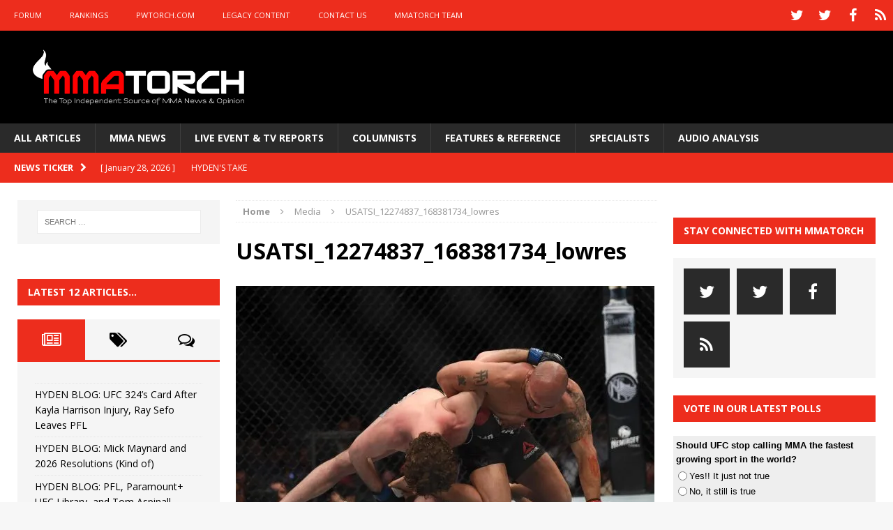

--- FILE ---
content_type: text/html; charset=UTF-8
request_url: https://mmatorch.com/2019/03/05/fights-to-make-next-after-ufc-235/usatsi_12274837_168381734_lowres/
body_size: 19160
content:
<!DOCTYPE html>
<html class="no-js mh-two-sb" lang="en-US">
<head>
<meta charset="UTF-8">
<meta name="viewport" content="width=device-width, initial-scale=1.0">
<link rel="profile" href="http://gmpg.org/xfn/11" />
<link rel="pingback" href="https://mmatorch.com/desktop/xmlrpc.php" />
<meta name='robots' content='index, follow, max-image-preview:large, max-snippet:-1, max-video-preview:-1' />

	<!-- This site is optimized with the Yoast SEO plugin v26.8 - https://yoast.com/product/yoast-seo-wordpress/ -->
	<title>USATSI_12274837_168381734_lowres - MMATorch</title>
	<link rel="canonical" href="https://mmatorch.com/2019/03/05/fights-to-make-next-after-ufc-235/usatsi_12274837_168381734_lowres/" />
	<meta property="og:locale" content="en_US" />
	<meta property="og:type" content="article" />
	<meta property="og:title" content="USATSI_12274837_168381734_lowres - MMATorch" />
	<meta property="og:description" content="Mar 2, 2019; Las Vegas, NV, USA; Robbie Lawler (red gloves) and Ben Askren (blue gloves) during UFC 235 at T-Mobile Arena. Mandatory Credit: Stephen R. Sylvanie-USA TODAY Sports [...]" />
	<meta property="og:url" content="https://mmatorch.com/2019/03/05/fights-to-make-next-after-ufc-235/usatsi_12274837_168381734_lowres/" />
	<meta property="og:site_name" content="MMATorch" />
	<meta property="article:publisher" content="https://www.facebook.com/mmatorchfans" />
	<meta property="article:modified_time" content="2019-03-05T13:53:14+00:00" />
	<meta property="og:image" content="https://mmatorch.com/2019/03/05/fights-to-make-next-after-ufc-235/usatsi_12274837_168381734_lowres" />
	<meta property="og:image:width" content="600" />
	<meta property="og:image:height" content="388" />
	<meta property="og:image:type" content="image/jpeg" />
	<meta name="twitter:card" content="summary_large_image" />
	<meta name="twitter:site" content="@mmatorch" />
	<script type="application/ld+json" class="yoast-schema-graph">{"@context":"https://schema.org","@graph":[{"@type":"WebPage","@id":"https://mmatorch.com/2019/03/05/fights-to-make-next-after-ufc-235/usatsi_12274837_168381734_lowres/","url":"https://mmatorch.com/2019/03/05/fights-to-make-next-after-ufc-235/usatsi_12274837_168381734_lowres/","name":"USATSI_12274837_168381734_lowres - MMATorch","isPartOf":{"@id":"https://mmatorch.com/#website"},"primaryImageOfPage":{"@id":"https://mmatorch.com/2019/03/05/fights-to-make-next-after-ufc-235/usatsi_12274837_168381734_lowres/#primaryimage"},"image":{"@id":"https://mmatorch.com/2019/03/05/fights-to-make-next-after-ufc-235/usatsi_12274837_168381734_lowres/#primaryimage"},"thumbnailUrl":"https://i0.wp.com/mmatorch.com/desktop/wp-content/uploads/2019/03/USATSI_12274837_168381734_lowres-e1551793989495.jpg?fit=600%2C388&ssl=1","datePublished":"2019-03-05T13:52:53+00:00","dateModified":"2019-03-05T13:53:14+00:00","breadcrumb":{"@id":"https://mmatorch.com/2019/03/05/fights-to-make-next-after-ufc-235/usatsi_12274837_168381734_lowres/#breadcrumb"},"inLanguage":"en-US","potentialAction":[{"@type":"ReadAction","target":["https://mmatorch.com/2019/03/05/fights-to-make-next-after-ufc-235/usatsi_12274837_168381734_lowres/"]}]},{"@type":"ImageObject","inLanguage":"en-US","@id":"https://mmatorch.com/2019/03/05/fights-to-make-next-after-ufc-235/usatsi_12274837_168381734_lowres/#primaryimage","url":"https://i0.wp.com/mmatorch.com/desktop/wp-content/uploads/2019/03/USATSI_12274837_168381734_lowres-e1551793989495.jpg?fit=600%2C388&ssl=1","contentUrl":"https://i0.wp.com/mmatorch.com/desktop/wp-content/uploads/2019/03/USATSI_12274837_168381734_lowres-e1551793989495.jpg?fit=600%2C388&ssl=1"},{"@type":"BreadcrumbList","@id":"https://mmatorch.com/2019/03/05/fights-to-make-next-after-ufc-235/usatsi_12274837_168381734_lowres/#breadcrumb","itemListElement":[{"@type":"ListItem","position":1,"name":"Home","item":"https://mmatorch.com/"},{"@type":"ListItem","position":2,"name":"Fights to Make Next after UFC 235","item":"https://mmatorch.com/2019/03/05/fights-to-make-next-after-ufc-235/"},{"@type":"ListItem","position":3,"name":"USATSI_12274837_168381734_lowres"}]},{"@type":"WebSite","@id":"https://mmatorch.com/#website","url":"https://mmatorch.com/","name":"MMATorch","description":"MMA News &amp; Results &amp; Opinion | Since 1993","potentialAction":[{"@type":"SearchAction","target":{"@type":"EntryPoint","urlTemplate":"https://mmatorch.com/?s={search_term_string}"},"query-input":{"@type":"PropertyValueSpecification","valueRequired":true,"valueName":"search_term_string"}}],"inLanguage":"en-US"}]}</script>
	<!-- / Yoast SEO plugin. -->


<link rel='dns-prefetch' href='//fonts.googleapis.com' />
<link rel='preconnect' href='//i0.wp.com' />
<link rel="alternate" type="application/rss+xml" title="MMATorch &raquo; Feed" href="https://mmatorch.com/feed/" />
<link rel="alternate" type="application/rss+xml" title="MMATorch &raquo; Comments Feed" href="https://mmatorch.com/comments/feed/" />
<link rel="alternate" type="application/rss+xml" title="MMATorch &raquo; USATSI_12274837_168381734_lowres Comments Feed" href="https://mmatorch.com/2019/03/05/fights-to-make-next-after-ufc-235/usatsi_12274837_168381734_lowres/feed/" />
<link rel="alternate" title="oEmbed (JSON)" type="application/json+oembed" href="https://mmatorch.com/wp-json/oembed/1.0/embed?url=https%3A%2F%2Fmmatorch.com%2F2019%2F03%2F05%2Ffights-to-make-next-after-ufc-235%2Fusatsi_12274837_168381734_lowres%2F" />
<link rel="alternate" title="oEmbed (XML)" type="text/xml+oembed" href="https://mmatorch.com/wp-json/oembed/1.0/embed?url=https%3A%2F%2Fmmatorch.com%2F2019%2F03%2F05%2Ffights-to-make-next-after-ufc-235%2Fusatsi_12274837_168381734_lowres%2F&#038;format=xml" />
<!-- mmatorch.com is managing ads with Advanced Ads 2.0.16 – https://wpadvancedads.com/ --><script id="mmato-ready">
			window.advanced_ads_ready=function(e,a){a=a||"complete";var d=function(e){return"interactive"===a?"loading"!==e:"complete"===e};d(document.readyState)?e():document.addEventListener("readystatechange",(function(a){d(a.target.readyState)&&e()}),{once:"interactive"===a})},window.advanced_ads_ready_queue=window.advanced_ads_ready_queue||[];		</script>
		<style id='wp-img-auto-sizes-contain-inline-css' type='text/css'>
img:is([sizes=auto i],[sizes^="auto," i]){contain-intrinsic-size:3000px 1500px}
/*# sourceURL=wp-img-auto-sizes-contain-inline-css */
</style>
<style id='wp-emoji-styles-inline-css' type='text/css'>

	img.wp-smiley, img.emoji {
		display: inline !important;
		border: none !important;
		box-shadow: none !important;
		height: 1em !important;
		width: 1em !important;
		margin: 0 0.07em !important;
		vertical-align: -0.1em !important;
		background: none !important;
		padding: 0 !important;
	}
/*# sourceURL=wp-emoji-styles-inline-css */
</style>
<style id='wp-block-library-inline-css' type='text/css'>
:root{--wp-block-synced-color:#7a00df;--wp-block-synced-color--rgb:122,0,223;--wp-bound-block-color:var(--wp-block-synced-color);--wp-editor-canvas-background:#ddd;--wp-admin-theme-color:#007cba;--wp-admin-theme-color--rgb:0,124,186;--wp-admin-theme-color-darker-10:#006ba1;--wp-admin-theme-color-darker-10--rgb:0,107,160.5;--wp-admin-theme-color-darker-20:#005a87;--wp-admin-theme-color-darker-20--rgb:0,90,135;--wp-admin-border-width-focus:2px}@media (min-resolution:192dpi){:root{--wp-admin-border-width-focus:1.5px}}.wp-element-button{cursor:pointer}:root .has-very-light-gray-background-color{background-color:#eee}:root .has-very-dark-gray-background-color{background-color:#313131}:root .has-very-light-gray-color{color:#eee}:root .has-very-dark-gray-color{color:#313131}:root .has-vivid-green-cyan-to-vivid-cyan-blue-gradient-background{background:linear-gradient(135deg,#00d084,#0693e3)}:root .has-purple-crush-gradient-background{background:linear-gradient(135deg,#34e2e4,#4721fb 50%,#ab1dfe)}:root .has-hazy-dawn-gradient-background{background:linear-gradient(135deg,#faaca8,#dad0ec)}:root .has-subdued-olive-gradient-background{background:linear-gradient(135deg,#fafae1,#67a671)}:root .has-atomic-cream-gradient-background{background:linear-gradient(135deg,#fdd79a,#004a59)}:root .has-nightshade-gradient-background{background:linear-gradient(135deg,#330968,#31cdcf)}:root .has-midnight-gradient-background{background:linear-gradient(135deg,#020381,#2874fc)}:root{--wp--preset--font-size--normal:16px;--wp--preset--font-size--huge:42px}.has-regular-font-size{font-size:1em}.has-larger-font-size{font-size:2.625em}.has-normal-font-size{font-size:var(--wp--preset--font-size--normal)}.has-huge-font-size{font-size:var(--wp--preset--font-size--huge)}.has-text-align-center{text-align:center}.has-text-align-left{text-align:left}.has-text-align-right{text-align:right}.has-fit-text{white-space:nowrap!important}#end-resizable-editor-section{display:none}.aligncenter{clear:both}.items-justified-left{justify-content:flex-start}.items-justified-center{justify-content:center}.items-justified-right{justify-content:flex-end}.items-justified-space-between{justify-content:space-between}.screen-reader-text{border:0;clip-path:inset(50%);height:1px;margin:-1px;overflow:hidden;padding:0;position:absolute;width:1px;word-wrap:normal!important}.screen-reader-text:focus{background-color:#ddd;clip-path:none;color:#444;display:block;font-size:1em;height:auto;left:5px;line-height:normal;padding:15px 23px 14px;text-decoration:none;top:5px;width:auto;z-index:100000}html :where(.has-border-color){border-style:solid}html :where([style*=border-top-color]){border-top-style:solid}html :where([style*=border-right-color]){border-right-style:solid}html :where([style*=border-bottom-color]){border-bottom-style:solid}html :where([style*=border-left-color]){border-left-style:solid}html :where([style*=border-width]){border-style:solid}html :where([style*=border-top-width]){border-top-style:solid}html :where([style*=border-right-width]){border-right-style:solid}html :where([style*=border-bottom-width]){border-bottom-style:solid}html :where([style*=border-left-width]){border-left-style:solid}html :where(img[class*=wp-image-]){height:auto;max-width:100%}:where(figure){margin:0 0 1em}html :where(.is-position-sticky){--wp-admin--admin-bar--position-offset:var(--wp-admin--admin-bar--height,0px)}@media screen and (max-width:600px){html :where(.is-position-sticky){--wp-admin--admin-bar--position-offset:0px}}

/*# sourceURL=wp-block-library-inline-css */
</style><style id='wp-block-paragraph-inline-css' type='text/css'>
.is-small-text{font-size:.875em}.is-regular-text{font-size:1em}.is-large-text{font-size:2.25em}.is-larger-text{font-size:3em}.has-drop-cap:not(:focus):first-letter{float:left;font-size:8.4em;font-style:normal;font-weight:100;line-height:.68;margin:.05em .1em 0 0;text-transform:uppercase}body.rtl .has-drop-cap:not(:focus):first-letter{float:none;margin-left:.1em}p.has-drop-cap.has-background{overflow:hidden}:root :where(p.has-background){padding:1.25em 2.375em}:where(p.has-text-color:not(.has-link-color)) a{color:inherit}p.has-text-align-left[style*="writing-mode:vertical-lr"],p.has-text-align-right[style*="writing-mode:vertical-rl"]{rotate:180deg}
/*# sourceURL=https://mmatorch.com/desktop/wp-includes/blocks/paragraph/style.min.css */
</style>
<style id='global-styles-inline-css' type='text/css'>
:root{--wp--preset--aspect-ratio--square: 1;--wp--preset--aspect-ratio--4-3: 4/3;--wp--preset--aspect-ratio--3-4: 3/4;--wp--preset--aspect-ratio--3-2: 3/2;--wp--preset--aspect-ratio--2-3: 2/3;--wp--preset--aspect-ratio--16-9: 16/9;--wp--preset--aspect-ratio--9-16: 9/16;--wp--preset--color--black: #000000;--wp--preset--color--cyan-bluish-gray: #abb8c3;--wp--preset--color--white: #ffffff;--wp--preset--color--pale-pink: #f78da7;--wp--preset--color--vivid-red: #cf2e2e;--wp--preset--color--luminous-vivid-orange: #ff6900;--wp--preset--color--luminous-vivid-amber: #fcb900;--wp--preset--color--light-green-cyan: #7bdcb5;--wp--preset--color--vivid-green-cyan: #00d084;--wp--preset--color--pale-cyan-blue: #8ed1fc;--wp--preset--color--vivid-cyan-blue: #0693e3;--wp--preset--color--vivid-purple: #9b51e0;--wp--preset--gradient--vivid-cyan-blue-to-vivid-purple: linear-gradient(135deg,rgb(6,147,227) 0%,rgb(155,81,224) 100%);--wp--preset--gradient--light-green-cyan-to-vivid-green-cyan: linear-gradient(135deg,rgb(122,220,180) 0%,rgb(0,208,130) 100%);--wp--preset--gradient--luminous-vivid-amber-to-luminous-vivid-orange: linear-gradient(135deg,rgb(252,185,0) 0%,rgb(255,105,0) 100%);--wp--preset--gradient--luminous-vivid-orange-to-vivid-red: linear-gradient(135deg,rgb(255,105,0) 0%,rgb(207,46,46) 100%);--wp--preset--gradient--very-light-gray-to-cyan-bluish-gray: linear-gradient(135deg,rgb(238,238,238) 0%,rgb(169,184,195) 100%);--wp--preset--gradient--cool-to-warm-spectrum: linear-gradient(135deg,rgb(74,234,220) 0%,rgb(151,120,209) 20%,rgb(207,42,186) 40%,rgb(238,44,130) 60%,rgb(251,105,98) 80%,rgb(254,248,76) 100%);--wp--preset--gradient--blush-light-purple: linear-gradient(135deg,rgb(255,206,236) 0%,rgb(152,150,240) 100%);--wp--preset--gradient--blush-bordeaux: linear-gradient(135deg,rgb(254,205,165) 0%,rgb(254,45,45) 50%,rgb(107,0,62) 100%);--wp--preset--gradient--luminous-dusk: linear-gradient(135deg,rgb(255,203,112) 0%,rgb(199,81,192) 50%,rgb(65,88,208) 100%);--wp--preset--gradient--pale-ocean: linear-gradient(135deg,rgb(255,245,203) 0%,rgb(182,227,212) 50%,rgb(51,167,181) 100%);--wp--preset--gradient--electric-grass: linear-gradient(135deg,rgb(202,248,128) 0%,rgb(113,206,126) 100%);--wp--preset--gradient--midnight: linear-gradient(135deg,rgb(2,3,129) 0%,rgb(40,116,252) 100%);--wp--preset--font-size--small: 13px;--wp--preset--font-size--medium: 20px;--wp--preset--font-size--large: 36px;--wp--preset--font-size--x-large: 42px;--wp--preset--spacing--20: 0.44rem;--wp--preset--spacing--30: 0.67rem;--wp--preset--spacing--40: 1rem;--wp--preset--spacing--50: 1.5rem;--wp--preset--spacing--60: 2.25rem;--wp--preset--spacing--70: 3.38rem;--wp--preset--spacing--80: 5.06rem;--wp--preset--shadow--natural: 6px 6px 9px rgba(0, 0, 0, 0.2);--wp--preset--shadow--deep: 12px 12px 50px rgba(0, 0, 0, 0.4);--wp--preset--shadow--sharp: 6px 6px 0px rgba(0, 0, 0, 0.2);--wp--preset--shadow--outlined: 6px 6px 0px -3px rgb(255, 255, 255), 6px 6px rgb(0, 0, 0);--wp--preset--shadow--crisp: 6px 6px 0px rgb(0, 0, 0);}:where(.is-layout-flex){gap: 0.5em;}:where(.is-layout-grid){gap: 0.5em;}body .is-layout-flex{display: flex;}.is-layout-flex{flex-wrap: wrap;align-items: center;}.is-layout-flex > :is(*, div){margin: 0;}body .is-layout-grid{display: grid;}.is-layout-grid > :is(*, div){margin: 0;}:where(.wp-block-columns.is-layout-flex){gap: 2em;}:where(.wp-block-columns.is-layout-grid){gap: 2em;}:where(.wp-block-post-template.is-layout-flex){gap: 1.25em;}:where(.wp-block-post-template.is-layout-grid){gap: 1.25em;}.has-black-color{color: var(--wp--preset--color--black) !important;}.has-cyan-bluish-gray-color{color: var(--wp--preset--color--cyan-bluish-gray) !important;}.has-white-color{color: var(--wp--preset--color--white) !important;}.has-pale-pink-color{color: var(--wp--preset--color--pale-pink) !important;}.has-vivid-red-color{color: var(--wp--preset--color--vivid-red) !important;}.has-luminous-vivid-orange-color{color: var(--wp--preset--color--luminous-vivid-orange) !important;}.has-luminous-vivid-amber-color{color: var(--wp--preset--color--luminous-vivid-amber) !important;}.has-light-green-cyan-color{color: var(--wp--preset--color--light-green-cyan) !important;}.has-vivid-green-cyan-color{color: var(--wp--preset--color--vivid-green-cyan) !important;}.has-pale-cyan-blue-color{color: var(--wp--preset--color--pale-cyan-blue) !important;}.has-vivid-cyan-blue-color{color: var(--wp--preset--color--vivid-cyan-blue) !important;}.has-vivid-purple-color{color: var(--wp--preset--color--vivid-purple) !important;}.has-black-background-color{background-color: var(--wp--preset--color--black) !important;}.has-cyan-bluish-gray-background-color{background-color: var(--wp--preset--color--cyan-bluish-gray) !important;}.has-white-background-color{background-color: var(--wp--preset--color--white) !important;}.has-pale-pink-background-color{background-color: var(--wp--preset--color--pale-pink) !important;}.has-vivid-red-background-color{background-color: var(--wp--preset--color--vivid-red) !important;}.has-luminous-vivid-orange-background-color{background-color: var(--wp--preset--color--luminous-vivid-orange) !important;}.has-luminous-vivid-amber-background-color{background-color: var(--wp--preset--color--luminous-vivid-amber) !important;}.has-light-green-cyan-background-color{background-color: var(--wp--preset--color--light-green-cyan) !important;}.has-vivid-green-cyan-background-color{background-color: var(--wp--preset--color--vivid-green-cyan) !important;}.has-pale-cyan-blue-background-color{background-color: var(--wp--preset--color--pale-cyan-blue) !important;}.has-vivid-cyan-blue-background-color{background-color: var(--wp--preset--color--vivid-cyan-blue) !important;}.has-vivid-purple-background-color{background-color: var(--wp--preset--color--vivid-purple) !important;}.has-black-border-color{border-color: var(--wp--preset--color--black) !important;}.has-cyan-bluish-gray-border-color{border-color: var(--wp--preset--color--cyan-bluish-gray) !important;}.has-white-border-color{border-color: var(--wp--preset--color--white) !important;}.has-pale-pink-border-color{border-color: var(--wp--preset--color--pale-pink) !important;}.has-vivid-red-border-color{border-color: var(--wp--preset--color--vivid-red) !important;}.has-luminous-vivid-orange-border-color{border-color: var(--wp--preset--color--luminous-vivid-orange) !important;}.has-luminous-vivid-amber-border-color{border-color: var(--wp--preset--color--luminous-vivid-amber) !important;}.has-light-green-cyan-border-color{border-color: var(--wp--preset--color--light-green-cyan) !important;}.has-vivid-green-cyan-border-color{border-color: var(--wp--preset--color--vivid-green-cyan) !important;}.has-pale-cyan-blue-border-color{border-color: var(--wp--preset--color--pale-cyan-blue) !important;}.has-vivid-cyan-blue-border-color{border-color: var(--wp--preset--color--vivid-cyan-blue) !important;}.has-vivid-purple-border-color{border-color: var(--wp--preset--color--vivid-purple) !important;}.has-vivid-cyan-blue-to-vivid-purple-gradient-background{background: var(--wp--preset--gradient--vivid-cyan-blue-to-vivid-purple) !important;}.has-light-green-cyan-to-vivid-green-cyan-gradient-background{background: var(--wp--preset--gradient--light-green-cyan-to-vivid-green-cyan) !important;}.has-luminous-vivid-amber-to-luminous-vivid-orange-gradient-background{background: var(--wp--preset--gradient--luminous-vivid-amber-to-luminous-vivid-orange) !important;}.has-luminous-vivid-orange-to-vivid-red-gradient-background{background: var(--wp--preset--gradient--luminous-vivid-orange-to-vivid-red) !important;}.has-very-light-gray-to-cyan-bluish-gray-gradient-background{background: var(--wp--preset--gradient--very-light-gray-to-cyan-bluish-gray) !important;}.has-cool-to-warm-spectrum-gradient-background{background: var(--wp--preset--gradient--cool-to-warm-spectrum) !important;}.has-blush-light-purple-gradient-background{background: var(--wp--preset--gradient--blush-light-purple) !important;}.has-blush-bordeaux-gradient-background{background: var(--wp--preset--gradient--blush-bordeaux) !important;}.has-luminous-dusk-gradient-background{background: var(--wp--preset--gradient--luminous-dusk) !important;}.has-pale-ocean-gradient-background{background: var(--wp--preset--gradient--pale-ocean) !important;}.has-electric-grass-gradient-background{background: var(--wp--preset--gradient--electric-grass) !important;}.has-midnight-gradient-background{background: var(--wp--preset--gradient--midnight) !important;}.has-small-font-size{font-size: var(--wp--preset--font-size--small) !important;}.has-medium-font-size{font-size: var(--wp--preset--font-size--medium) !important;}.has-large-font-size{font-size: var(--wp--preset--font-size--large) !important;}.has-x-large-font-size{font-size: var(--wp--preset--font-size--x-large) !important;}
/*# sourceURL=global-styles-inline-css */
</style>

<style id='classic-theme-styles-inline-css' type='text/css'>
/*! This file is auto-generated */
.wp-block-button__link{color:#fff;background-color:#32373c;border-radius:9999px;box-shadow:none;text-decoration:none;padding:calc(.667em + 2px) calc(1.333em + 2px);font-size:1.125em}.wp-block-file__button{background:#32373c;color:#fff;text-decoration:none}
/*# sourceURL=/wp-includes/css/classic-themes.min.css */
</style>
<link rel='stylesheet' id='pw-css-css' href='https://mmatorch.com/desktop/wp-content/plugins/pw-styles/style.css?ver=6.9' type='text/css' media='all' />
<link rel='stylesheet' id='wp-polls-css' href='https://mmatorch.com/desktop/wp-content/plugins/wp-polls/polls-css.css?ver=2.77.3' type='text/css' media='all' />
<style id='wp-polls-inline-css' type='text/css'>
.wp-polls .pollbar {
	margin: 1px;
	font-size: 6px;
	line-height: 8px;
	height: 8px;
	background-image: url('https://mmatorch.com/desktop/wp-content/plugins/wp-polls/images/default/pollbg.gif');
	border: 1px solid #c8c8c8;
}

/*# sourceURL=wp-polls-inline-css */
</style>
<link rel='stylesheet' id='mh-magazine-css' href='https://mmatorch.com/desktop/wp-content/themes/mh-magazine/style.css?ver=3.1.0' type='text/css' media='all' />
<link rel='stylesheet' id='mh-font-awesome-css' href='https://mmatorch.com/desktop/wp-content/themes/mh-magazine/includes/font-awesome.min.css' type='text/css' media='all' />
<link rel='stylesheet' id='mh-google-fonts-css' href='https://fonts.googleapis.com/css?family=Open+Sans:300,400,400italic,600,700' type='text/css' media='all' />
<script type="text/javascript" src="https://mmatorch.com/desktop/wp-includes/js/jquery/jquery.min.js?ver=3.7.1" id="jquery-core-js"></script>
<script type="text/javascript" src="https://mmatorch.com/desktop/wp-includes/js/jquery/jquery-migrate.min.js?ver=3.4.1" id="jquery-migrate-js"></script>
<script type="text/javascript" src="https://mmatorch.com/desktop/wp-content/themes/mh-magazine/js/scripts.js?ver=6.9" id="mh-scripts-js"></script>
<link rel="https://api.w.org/" href="https://mmatorch.com/wp-json/" /><link rel="alternate" title="JSON" type="application/json" href="https://mmatorch.com/wp-json/wp/v2/media/21536" /><link rel="EditURI" type="application/rsd+xml" title="RSD" href="https://mmatorch.com/desktop/xmlrpc.php?rsd" />
<meta name="generator" content="WordPress 6.9" />
<meta name="generator" content="Seriously Simple Podcasting 3.14.2" />
<link rel='shortlink' href='https://mmatorch.com/?p=21536' />

<link rel="alternate" type="application/rss+xml" title="Podcast RSS feed" href="https://mmatorch.com/feed/podcast" />

<style type="text/css">a:visited { color: #acacac; }
</style>
<style type="text/css">
.mh-header { background: #000000; }
.mh-preheader, .mh-wide-layout .mh-subheader, .mh-ticker-title, .mh-main-nav li:hover, .mh-footer-nav, .slicknav_menu, .slicknav_btn, .slicknav_nav .slicknav_item:hover, .slicknav_nav a:hover, .mh-back-to-top, .mh-subheading, .entry-tags .fa, .entry-tags li:hover, .mh-loop-layout2 .mh-loop-caption, .mh-widget-layout2 .mh-widget-title, .mh-widget-layout2 .mh-footer-widget-title, #mh-mobile .flex-control-paging li a.flex-active, .mh-slider-layout2 .mh-slider-category, .mh-carousel-layout1 .mh-carousel-caption, .mh-spotlight-caption, .mh-posts-large-caption, .mh-tab-button.active, .mh-tab-button.active:hover, .mh-footer-widget .mh-tab-button.active, .mh-social-widget li:hover a, .mh-footer-widget .mh-social-widget li a, .mh-footer-widget .mh-author-bio-widget, .tagcloud a:hover, .mh-widget .tagcloud a:hover, .mh-footer-widget .tagcloud a:hover, .page-numbers:hover, .mh-loop-pagination .current, .mh-comments-pagination .current, .pagelink, a:hover .pagelink, input[type=submit], #respond #cancel-comment-reply-link, #infinite-handle span { background: #ed2d1d; }
blockquote, .mh-category-desc, .mh-widget-layout1 .mh-widget-title, .mh-widget-layout3 .mh-widget-title, .mh-widget-layout1 .mh-footer-widget-title, .mh-widget-layout3 .mh-footer-widget-title, .mh-slider-layout1 .mh-slider-caption, .mh-carousel-layout1, .mh-spotlight-widget, .mh-author-bio-widget, .mh-author-bio-title, .mh-author-bio-image-frame, .mh-video-widget, .mh-tab-buttons, .bypostauthor .mh-comment-meta, textarea:hover, input[type=text]:hover, input[type=email]:hover, input[type=tel]:hover, input[type=url]:hover { border-color: #ed2d1d; }
.mh-dropcap, .mh-carousel-layout1 .flex-direction-nav a, .mh-carousel-layout2 .mh-carousel-caption { color: #ed2d1d; }
.entry-content a, .mh-comment-content a { color: #ed2d1d; }
a:hover, .mh-footer a:hover, .entry-content a:hover, .mh-author-box a:hover, .mh-post-nav a:hover, .mh-comment-content a:hover, #respond a:hover, .mh-meta a:hover, .mh-footer .mh-meta a:hover, .mh-breadcrumb a:hover, .mh-tabbed-widget a:hover { color: #ed2d1d; }
</style>
<!--[if lt IE 9]>
<script src="https://mmatorch.com/desktop/wp-content/themes/mh-magazine/js/css3-mediaqueries.js"></script>
<![endif]-->
<link rel="icon" href="https://i0.wp.com/mmatorch.com/desktop/wp-content/uploads/2016/05/cropped-MMATorchAppButton1024b.png?fit=32%2C32&#038;ssl=1" sizes="32x32" />
<link rel="icon" href="https://i0.wp.com/mmatorch.com/desktop/wp-content/uploads/2016/05/cropped-MMATorchAppButton1024b.png?fit=192%2C192&#038;ssl=1" sizes="192x192" />
<link rel="apple-touch-icon" href="https://i0.wp.com/mmatorch.com/desktop/wp-content/uploads/2016/05/cropped-MMATorchAppButton1024b.png?fit=180%2C180&#038;ssl=1" />
<meta name="msapplication-TileImage" content="https://i0.wp.com/mmatorch.com/desktop/wp-content/uploads/2016/05/cropped-MMATorchAppButton1024b.png?fit=270%2C270&#038;ssl=1" />


<!-- SMG_MMATorch - Hardcoded ASYNC tags - 100917 -->
<!-- Start DFP SETUP - Header Tags -->
<script type='text/javascript'>
      var gptadslots=[], googletag = googletag || {}; googletag.cmd = googletag.cmd || [];
      (function(){ var gads = document.createElement('script');
          gads.async = true; gads.type = 'text/javascript';
          var useSSL = 'https:' == document.location.protocol;
          gads.src = (useSSL ? 'https:' : 'http:') + '//www.googletagservices.com/tag/js/gpt.js';
          var node = document.getElementsByTagName('script')[0];
          node.parentNode.insertBefore(gads, node);
      })();

</script>
<script type='text/javascript' src='https://img.bnqt.com/lib/js/sdpdfphelper.js'></script>
<script type='text/javascript'>
      googletag.cmd.push(function() {
          googletag.pubads().enableAsyncRendering(); googletag.pubads().enableSingleRequest();
          googletag.pubads().setTargeting('title', sdpTargeting.title)
                            .setTargeting('targetPaths', sdpTargeting.targetPaths)
                            .setTargeting('fullPath', sdpTargeting.fullPath)
                            .setTargeting('queryStr', sdpTargeting.queryStr)
                            .setTargeting('domainName', sdpTargeting.domainName);
      });
</script>
<!-- DFP SETUP end -->

<script async type='text/javascript' src='https://cdn.connatix.com/min/connatix.renderer.infeed.min.js' data-connatix-token='44f581f1-8726-44b6-ac55-8d9d36c54a22' comscoreid='18120612'></script>
	
</head>
<body id="mh-mobile" class="attachment wp-singular attachment-template-default single single-attachment postid-21536 attachmentid-21536 attachment-jpeg wp-theme-mh-magazine mh-wide-layout mh-left-sb mh-loop-layout1 mh-widget-layout2 aa-prefix-mmato-">
<div class="mh-header-mobile-nav clearfix"></div>
	<div class="mh-preheader">
    	<div class="mh-container mh-container-inner mh-row clearfix">
    		            	<nav class="mh-header-nav mh-col-2-3 clearfix">
            		<div class="menu-above-the-logo-menu-container"><ul id="menu-above-the-logo-menu" class="menu"><li id="menu-item-3163" class="menu-item menu-item-type-custom menu-item-object-custom menu-item-3163"><a href="http://www.mmatorch.com/forum/forum.php">FORUM</a></li>
<li id="menu-item-1744" class="menu-item menu-item-type-taxonomy menu-item-object-category menu-item-1744"><a href="https://mmatorch.com/category/featuresreference/mmatorchrankings/">RANKINGS</a></li>
<li id="menu-item-1741" class="menu-item menu-item-type-custom menu-item-object-custom menu-item-1741"><a href="http://www.pwtorch.com">PWTORCH.COM</a></li>
<li id="menu-item-1742" class="menu-item menu-item-type-post_type menu-item-object-page menu-item-1742"><a href="https://mmatorch.com/legacy-content/">LEGACY CONTENT</a></li>
<li id="menu-item-1743" class="menu-item menu-item-type-post_type menu-item-object-page menu-item-1743"><a href="https://mmatorch.com/contact-us/">CONTACT US</a></li>
<li id="menu-item-8929" class="menu-item menu-item-type-post_type menu-item-object-page menu-item-8929"><a href="https://mmatorch.com/mmatorch-team/">MMATORCH TEAM</a></li>
</ul></div>				</nav>
						            	<nav class="mh-social-icons mh-social-nav mh-col-1-3 clearfix">
            		<div class="menu-social-media-header-social-icons-container"><ul id="menu-social-media-header-social-icons" class="menu"><li id="menu-item-3558" class="menu-item menu-item-type-custom menu-item-object-custom menu-item-3558"><a href="http://www.twitter.com/mmatorch"><span class="fa-stack"><i class="fa fa-stack-2x"></i><i class="fa fa-mh-social fa-stack-1x"></i></span><span class="screen-reader-text">TWITTER</span></a></li>
<li id="menu-item-13998" class="menu-item menu-item-type-custom menu-item-object-custom menu-item-13998"><a href="http://www.twitter.com/thewadekeller"><span class="fa-stack"><i class="fa fa-stack-2x"></i><i class="fa fa-mh-social fa-stack-1x"></i></span><span class="screen-reader-text">TWITTER WK</span></a></li>
<li id="menu-item-3559" class="menu-item menu-item-type-custom menu-item-object-custom menu-item-3559"><a href="http://www.facebook.com/mmatorchfans"><span class="fa-stack"><i class="fa fa-stack-2x"></i><i class="fa fa-mh-social fa-stack-1x"></i></span><span class="screen-reader-text">FACEBOOK</span></a></li>
<li id="menu-item-3560" class="menu-item menu-item-type-custom menu-item-object-custom menu-item-3560"><a href="http://www.blogtalkradio.com/mmatorch/podcast"><span class="fa-stack"><i class="fa fa-stack-2x"></i><i class="fa fa-mh-social fa-stack-1x"></i></span><span class="screen-reader-text">PODCASTS</span></a></li>
</ul></div>				</nav>
					</div>
	</div>
<header class="mh-header">
	<div class="mh-container mh-container-inner mh-row clearfix">
		<div class="mh-col-1-3 mh-custom-header">
<a href="https://mmatorch.com/" title="MMATorch" rel="home">
<div class="mh-site-logo" role="banner">
<img class="mh-header-image" src="https://mmatorch.com/desktop/wp-content/uploads/2015/10/MMATorchLogo_wide2016_700.png" height="178" width="700" alt="MMATorch" />
</div>
</a>
</div>
<div class="mh-col-2-3 mh-header-widget-2">
<div id="advads_ad_widget-5" class="mh-widget mh-header-2 mmato-widget"><!-- SMG_MMATorch/728x90_1a/sports/mma/main -->
<div id='usmg_ad_SMG_MMATorch_728x90_1a_sports_mma_main'>
     <script type='text/javascript'>
         googletag.cmd.push(function() {
             googletag.defineSlot('/7103/SMG_MMATorch/728x90_1a/sports/mma/main', [728,90], 'usmg_ad_SMG_MMATorch_728x90_1a_sports_mma_main').addService(googletag.pubads());
             googletag.enableServices();
             googletag.display('usmg_ad_SMG_MMATorch_728x90_1a_sports_mma_main');
         });
     </script>
</div>
</div></div>
	</div>
	<div class="mh-main-nav-wrap">
		<nav class="mh-main-nav mh-container mh-container-inner clearfix">
			<div class="menu-main-category-strip-under-logo-container"><ul id="menu-main-category-strip-under-logo" class="menu"><li id="menu-item-1738" class="menu-item menu-item-type-post_type menu-item-object-page current_page_parent menu-item-1738"><a href="https://mmatorch.com/all-articles/">ALL ARTICLES</a></li>
<li id="menu-item-242" class="menu-item menu-item-type-taxonomy menu-item-object-category menu-item-has-children menu-item-242"><a href="https://mmatorch.com/category/newsandresults/mmanews/">MMA NEWS</a>
<ul class="sub-menu">
	<li id="menu-item-9318" class="menu-item menu-item-type-taxonomy menu-item-object-category menu-item-9318"><a href="https://mmatorch.com/category/newsandresults/mmanews/daily-news-digest/">DAILY NEWS DIGEST</a></li>
	<li id="menu-item-1723" class="menu-item menu-item-type-taxonomy menu-item-object-category menu-item-1723"><a href="https://mmatorch.com/category/newsandresults/mmanews/ufcnews/">UFC NEWS</a></li>
	<li id="menu-item-9515" class="menu-item menu-item-type-taxonomy menu-item-object-category menu-item-9515"><a href="https://mmatorch.com/category/newsandresults/mmanews/bellatornews-mmanews/">BELLATOR NEWS</a></li>
	<li id="menu-item-1724" class="menu-item menu-item-type-taxonomy menu-item-object-category menu-item-1724"><a href="https://mmatorch.com/category/newsandresults/mmanews/bellatornews/">OTHER NEWS</a></li>
</ul>
</li>
<li id="menu-item-244" class="menu-item menu-item-type-taxonomy menu-item-object-category menu-item-has-children menu-item-244"><a href="https://mmatorch.com/category/newsandresults/liveeventtvreports/">LIVE EVENT &#038; TV REPORTS</a>
<ul class="sub-menu">
	<li id="menu-item-1733" class="menu-item menu-item-type-taxonomy menu-item-object-category menu-item-1733"><a href="https://mmatorch.com/category/newsandresults/liveeventtvreports/ufcppvs/">UFC PPVS</a></li>
	<li id="menu-item-1732" class="menu-item menu-item-type-taxonomy menu-item-object-category menu-item-1732"><a href="https://mmatorch.com/category/newsandresults/liveeventtvreports/ufcfightnights/">UFC FIGHT NIGHTS</a></li>
	<li id="menu-item-9597" class="menu-item menu-item-type-taxonomy menu-item-object-category menu-item-9597"><a href="https://mmatorch.com/category/newsandresults/liveeventtvreports/belletorliveevents/">BELLATOR LIVE EVENTS</a></li>
	<li id="menu-item-9516" class="menu-item menu-item-type-taxonomy menu-item-object-category menu-item-9516"><a href="https://mmatorch.com/category/newsandresults/liveeventtvreports/other-events/">OTHER EVENTS</a></li>
	<li id="menu-item-9518" class="menu-item menu-item-type-taxonomy menu-item-object-category menu-item-9518"><a href="https://mmatorch.com/category/newsandresults/liveeventtvreports/tvshowreports/">TV SHOW REPORTS</a></li>
	<li id="menu-item-9517" class="menu-item menu-item-type-taxonomy menu-item-object-category menu-item-9517"><a href="https://mmatorch.com/category/newsandresults/liveeventtvreports/the-ultimate-fighter/">THE ULTIMATE FIGHTER</a></li>
</ul>
</li>
<li id="menu-item-1725" class="menu-item menu-item-type-taxonomy menu-item-object-category menu-item-has-children menu-item-1725"><a href="https://mmatorch.com/category/opinion/columns/">COLUMNISTS</a>
<ul class="sub-menu">
	<li id="menu-item-9322" class="menu-item menu-item-type-taxonomy menu-item-object-category menu-item-9322"><a href="https://mmatorch.com/category/opinion/columns/hydenstake/">HYDEN&#8217;S TAKE</a></li>
	<li id="menu-item-9319" class="menu-item menu-item-type-taxonomy menu-item-object-category menu-item-9319"><a href="https://mmatorch.com/category/opinion/columns/amadis-take/">AMADI&#8217;S TAKE</a></li>
	<li id="menu-item-9512" class="menu-item menu-item-type-taxonomy menu-item-object-category menu-item-9512"><a href="https://mmatorch.com/category/opinion/columns/gonzalestake/">GONAZLES&#8217;S TAKE</a></li>
	<li id="menu-item-9569" class="menu-item menu-item-type-taxonomy menu-item-object-category menu-item-9569"><a href="https://mmatorch.com/category/opinion/columns/kings-take/">KING&#8217;S TAKE</a></li>
	<li id="menu-item-9570" class="menu-item menu-item-type-taxonomy menu-item-object-category menu-item-9570"><a href="https://mmatorch.com/category/opinion/columns/petersons-take/">PETERSON&#8217;S TAKE</a></li>
	<li id="menu-item-9621" class="menu-item menu-item-type-taxonomy menu-item-object-category menu-item-9621"><a href="https://mmatorch.com/category/opinion/columns/grinupstake/">GRINUPS&#8217; TAKE</a></li>
	<li id="menu-item-9665" class="menu-item menu-item-type-taxonomy menu-item-object-category menu-item-9665"><a href="https://mmatorch.com/category/opinion/columns/cmooretake/">C. MOORE&#8217;S TAKE</a></li>
</ul>
</li>
<li id="menu-item-9592" class="menu-item menu-item-type-taxonomy menu-item-object-category menu-item-has-children menu-item-9592"><a href="https://mmatorch.com/category/featuresreference/specialfeatures/">FEATURES &#038; REFERENCE</a>
<ul class="sub-menu">
	<li id="menu-item-9328" class="menu-item menu-item-type-taxonomy menu-item-object-category menu-item-9328"><a href="https://mmatorch.com/category/featuresreference/fight-previews/">FIGHT CARD PREVIEWS</a></li>
	<li id="menu-item-1726" class="menu-item menu-item-type-taxonomy menu-item-object-category menu-item-1726"><a href="https://mmatorch.com/category/featuresreference/roundtable/">ROUNDTABLES</a></li>
	<li id="menu-item-9596" class="menu-item menu-item-type-taxonomy menu-item-object-category menu-item-9596"><a href="https://mmatorch.com/category/featuresreference/mmatorchtrivia/">MMATORCH TRIVIA</a></li>
	<li id="menu-item-1729" class="menu-item menu-item-type-taxonomy menu-item-object-category menu-item-1729"><a href="https://mmatorch.com/category/featuresreference/readerpolls/">READER POLLS</a></li>
	<li id="menu-item-9595" class="menu-item menu-item-type-taxonomy menu-item-object-category menu-item-9595"><a href="https://mmatorch.com/category/featuresreference/flashbacks/">FLASHBACKS</a></li>
	<li id="menu-item-4824" class="menu-item menu-item-type-taxonomy menu-item-object-category menu-item-4824"><a href="https://mmatorch.com/category/featuresreference/topfivelists/">TOP FIVE LISTS</a></li>
	<li id="menu-item-9594" class="menu-item menu-item-type-taxonomy menu-item-object-category menu-item-9594"><a href="https://mmatorch.com/category/featuresreference/mmatorchrankings/">MMATORCH RANKINGS</a></li>
	<li id="menu-item-9593" class="menu-item menu-item-type-taxonomy menu-item-object-category menu-item-9593"><a href="https://mmatorch.com/category/featuresreference/listofchampions/">LIST OF CHAMPIONS</a></li>
</ul>
</li>
<li id="menu-item-8716" class="menu-item menu-item-type-taxonomy menu-item-object-category menu-item-has-children menu-item-8716"><a href="https://mmatorch.com/category/specialists/">SPECIALISTS</a>
<ul class="sub-menu">
	<li id="menu-item-9324" class="menu-item menu-item-type-taxonomy menu-item-object-category menu-item-9324"><a href="https://mmatorch.com/category/specialists/fights-to-make-next/">FIGHTS TO MAKE NEXT</a></li>
	<li id="menu-item-9331" class="menu-item menu-item-type-taxonomy menu-item-object-category menu-item-9331"><a href="https://mmatorch.com/category/specialists/the-aftermath/">THE AFTERMATH</a></li>
	<li id="menu-item-9323" class="menu-item menu-item-type-taxonomy menu-item-object-category menu-item-9323"><a href="https://mmatorch.com/category/specialists/best-bets/">BEST BETS</a></li>
	<li id="menu-item-9355" class="menu-item menu-item-type-taxonomy menu-item-object-category menu-item-9355"><a href="https://mmatorch.com/category/specialists/confidence-picks/">CONFIDENCE PICKS</a></li>
	<li id="menu-item-9326" class="menu-item menu-item-type-taxonomy menu-item-object-category menu-item-9326"><a href="https://mmatorch.com/category/specialists/media-busnesss/">MEDIA &#038; BUSINESSS</a></li>
	<li id="menu-item-9329" class="menu-item menu-item-type-taxonomy menu-item-object-category menu-item-9329"><a href="https://mmatorch.com/category/specialists/sports-science/">SPORTS SCIENCE</a></li>
	<li id="menu-item-9488" class="menu-item menu-item-type-taxonomy menu-item-object-category menu-item-9488"><a href="https://mmatorch.com/category/specialists/upon-further-review/">UPON FURTHER REVIEW</a></li>
	<li id="menu-item-9330" class="menu-item menu-item-type-taxonomy menu-item-object-category menu-item-9330"><a href="https://mmatorch.com/category/specialists/sunday-supplement/">SUNDAY SUPPLEMENT</a></li>
	<li id="menu-item-9327" class="menu-item menu-item-type-taxonomy menu-item-object-category menu-item-9327"><a href="https://mmatorch.com/category/specialists/top-ten-list/">MOORE&#8217;S TOP TEN LISTS</a></li>
	<li id="menu-item-9325" class="menu-item menu-item-type-taxonomy menu-item-object-category menu-item-9325"><a href="https://mmatorch.com/category/specialists/heart-vs-brain/">HEART VS. BRAIN</a></li>
</ul>
</li>
<li id="menu-item-9532" class="menu-item menu-item-type-taxonomy menu-item-object-category menu-item-has-children menu-item-9532"><a href="https://mmatorch.com/category/audio-analysis/">AUDIO ANALYSIS</a>
<ul class="sub-menu">
	<li id="menu-item-9734" class="menu-item menu-item-type-taxonomy menu-item-object-category menu-item-9734"><a href="https://mmatorch.com/category/audio-analysis/audiosnippets/">AUDIO SNIPPETS</a></li>
	<li id="menu-item-9733" class="menu-item menu-item-type-taxonomy menu-item-object-category menu-item-9733"><a href="https://mmatorch.com/category/audio-analysis/audio-interview/">AUDIO INTERVIEWS</a></li>
	<li id="menu-item-9735" class="menu-item menu-item-type-taxonomy menu-item-object-category menu-item-9735"><a href="https://mmatorch.com/category/audio-analysis/mmatorchlivecasts/">FULL LENGTH PODCASTS</a></li>
</ul>
</li>
</ul></div>		</nav>
	</div>
	</header>
	<div class="mh-subheader">
		<div class="mh-container mh-container-inner mh-row clearfix">
							<div class="mh-col-2-3 mh-header-ticker">
					<div class="mh-news-ticker">
			<div class="mh-ticker-title">
			News Ticker<i class="fa fa-chevron-right"></i>		</div>
		<div class="mh-ticker-content">
		<ul id="mh-ticker-loop">				<li class="mh-ticker-item">
					<a href="https://mmatorch.com/2026/01/28/28279/" title="">
						<span class="mh-ticker-item-date">
                        	[ January 28, 2026 ]                        </span>
						<span class="mh-ticker-item-title">
													</span>
						<span class="mh-ticker-item-cat">
														HYDEN&#039;S TAKE						</span>
					</a>
				</li>				<li class="mh-ticker-item">
					<a href="https://mmatorch.com/2026/01/19/hyden-blog-ufc-324s-card-after-kayla-harrison-injury-ray-sefo-leaves-pfl/" title="HYDEN BLOG: UFC 324&#8217;s Card After Kayla Harrison Injury, Ray Sefo Leaves PFL">
						<span class="mh-ticker-item-date">
                        	[ January 19, 2026 ]                        </span>
						<span class="mh-ticker-item-title">
							HYDEN BLOG: UFC 324&#8217;s Card After Kayla Harrison Injury, Ray Sefo Leaves PFL						</span>
						<span class="mh-ticker-item-cat">
														HYDEN&#039;S TAKE						</span>
					</a>
				</li>				<li class="mh-ticker-item">
					<a href="https://mmatorch.com/2026/01/12/hyden-blog-mick-maynard-and-2026-resolutions-kind-of/" title="HYDEN BLOG: Mick Maynard and 2026 Resolutions (Kind of)">
						<span class="mh-ticker-item-date">
                        	[ January 12, 2026 ]                        </span>
						<span class="mh-ticker-item-title">
							HYDEN BLOG: Mick Maynard and 2026 Resolutions (Kind of)						</span>
						<span class="mh-ticker-item-cat">
														HYDEN&#039;S TAKE						</span>
					</a>
				</li>				<li class="mh-ticker-item">
					<a href="https://mmatorch.com/2026/01/05/hyden-blog-pfl-paramount-ufc-library-and-tom-aspinall/" title="HYDEN BLOG: PFL, Paramount+ UFC Library, and Tom Aspinall">
						<span class="mh-ticker-item-date">
                        	[ January 5, 2026 ]                        </span>
						<span class="mh-ticker-item-title">
							HYDEN BLOG: PFL, Paramount+ UFC Library, and Tom Aspinall						</span>
						<span class="mh-ticker-item-cat">
														HYDEN&#039;S TAKE						</span>
					</a>
				</li>				<li class="mh-ticker-item">
					<a href="https://mmatorch.com/2025/12/30/hyden-blog-the-best-of-2025/" title="HYDEN BLOG: The Best of 2025">
						<span class="mh-ticker-item-date">
                        	[ December 30, 2025 ]                        </span>
						<span class="mh-ticker-item-title">
							HYDEN BLOG: The Best of 2025						</span>
						<span class="mh-ticker-item-cat">
														HYDEN&#039;S TAKE						</span>
					</a>
				</li>				<li class="mh-ticker-item">
					<a href="https://mmatorch.com/2025/12/22/hyden-blog-some-boxing-fights-of-varying-quality/" title="HYDEN BLOG: Some Boxing Fights Of Varying Quality">
						<span class="mh-ticker-item-date">
                        	[ December 22, 2025 ]                        </span>
						<span class="mh-ticker-item-title">
							HYDEN BLOG: Some Boxing Fights Of Varying Quality						</span>
						<span class="mh-ticker-item-cat">
														HYDEN&#039;S TAKE						</span>
					</a>
				</li>				<li class="mh-ticker-item">
					<a href="https://mmatorch.com/2025/12/16/hyden-blog-the-good-the-bad-and-the-ugly-from-pfl-champions-series4-and-ufc-fight-night-royval-vs-kape/" title="HYDEN BLOG: The Good, The Bad, and The Ugly from PFL Champions Series
4 and UFC Fight Night: Royval vs. Kape">
						<span class="mh-ticker-item-date">
                        	[ December 16, 2025 ]                        </span>
						<span class="mh-ticker-item-title">
							HYDEN BLOG: The Good, The Bad, and The Ugly from PFL Champions Series
4 and UFC Fight Night: Royval vs. Kape						</span>
						<span class="mh-ticker-item-cat">
														HYDEN&#039;S TAKE						</span>
					</a>
				</li>				<li class="mh-ticker-item">
					<a href="https://mmatorch.com/2025/12/09/hyden-blog-the-good-the-bad-and-the-ugly-from-ufc-323/" title="HYDEN BLOG: The Good, The Bad, and The Ugly from UFC 323">
						<span class="mh-ticker-item-date">
                        	[ December 9, 2025 ]                        </span>
						<span class="mh-ticker-item-title">
							HYDEN BLOG: The Good, The Bad, and The Ugly from UFC 323						</span>
						<span class="mh-ticker-item-cat">
														HYDEN&#039;S TAKE						</span>
					</a>
				</li>		</ul>
	</div>
</div>				</div>
								</div>
	</div>
<div class="mh-container mh-container-outer">
<div class="mh-wrapper clearfix">
	<div class="mh-main clearfix">
		<div id="main-content" class="mh-content"><nav class="mh-breadcrumb"><span itemscope itemtype="http://data-vocabulary.org/Breadcrumb"><a href="https://mmatorch.com" itemprop="url"><span itemprop="title">Home</span></a></span><span class="mh-breadcrumb-delimiter"><i class="fa fa-angle-right"></i></span>Media<span class="mh-breadcrumb-delimiter"><i class="fa fa-angle-right"></i></span>USATSI_12274837_168381734_lowres</nav>
	<article class="post-21536 attachment type-attachment status-inherit hentry">
		<header class="entry-header">
			<h1 class="entry-title">
				USATSI_12274837_168381734_lowres			</h1>
		</header>
				<div class="entry-content clearfix">
											<a href="https://mmatorch.com/desktop/wp-content/uploads/2019/03/USATSI_12274837_168381734_lowres-e1551793989495.jpg" title="USATSI_12274837_168381734_lowres" rel="attachment" target="_blank">
					<img src="https://i0.wp.com/mmatorch.com/desktop/wp-content/uploads/2019/03/USATSI_12274837_168381734_lowres-e1551793989495.jpg?fit=600%2C388&#038;ssl=1" width="600" height="388" class="attachment-medium" alt="USATSI_12274837_168381734_lowres" />
				</a>
									<p class="wp-caption-text">Mar 2, 2019; Las Vegas, NV, USA; Robbie Lawler (red gloves) and Ben Askren (blue gloves) during UFC 235 at T-Mobile Arena. Mandatory Credit: Stephen R. Sylvanie-USA TODAY Sports</p>
													</div>
        <div id="block-15" class="mh-widget mh-posts-2 widget_block widget_text">
<p></p>
</div><div id="block-20" class="mh-widget mh-posts-2 widget_block"><div class='s2nPlayer k-zSaBNvLg' data-type='float'></div><script type='text/javascript' src='//embed.sendtonews.com/player3/embedcode.js?fk=zSaBNvLg&cid=13183&offsetx=0&offsety=0&floatwidth=400&floatposition=bottom-right' data-type='s2nScript'></script>
</div>	</article>
<nav class="mh-post-nav-wrap clearfix" role="navigation">
<div class="mh-post-nav-prev mh-post-nav">
<a href='https://mmatorch.com/2019/03/05/fights-to-make-next-after-ufc-235/usatsi_12275430_168381734_lowres/'>Previous image</a></div>
<div class="mh-post-nav-next mh-post-nav">
<a href='https://mmatorch.com/2019/03/05/fights-to-make-next-after-ufc-235/usatsi_12274538_168381734_lowres/'>Next image</a></div>
</nav>
<h4 id="mh-comments" class="mh-section-title mh-comment-form-title">Be the first to comment</h4>
	<div id="respond" class="comment-respond">
		<h3 id="reply-title" class="comment-reply-title">Leave a Reply <small><a rel="nofollow" id="cancel-comment-reply-link" href="/2019/03/05/fights-to-make-next-after-ufc-235/usatsi_12274837_168381734_lowres/#respond" style="display:none;">Cancel reply</a></small></h3><form action="https://mmatorch.com/desktop/wp-comments-post.php" method="post" id="commentform" class="comment-form"><p class="comment-notes">Your email address will not be published.</p><p class="comment-form-comment"><label for="comment">Comment</label><br/><textarea id="comment" name="comment" cols="45" rows="5" aria-required="true"></textarea></p><p class="comment-form-author"><label for="author">Name </label><span class="required">*</span><br/><input id="author" name="author" type="text" value="" size="30" aria-required='true' /></p>
<p class="comment-form-email"><label for="email">Email </label><span class="required">*</span><br/><input id="email" name="email" type="text" value="" size="30" aria-required='true' /></p>
<p class="comment-form-url"><label for="url">Website</label><br/><input id="url" name="url" type="text" value="" size="30" /></p>
<p class="form-submit"><input name="submit" type="submit" id="submit" class="submit" value="Post Comment" /> <input type='hidden' name='comment_post_ID' value='21536' id='comment_post_ID' />
<input type='hidden' name='comment_parent' id='comment_parent' value='0' />
</p><p style="display: none;"><input type="hidden" id="akismet_comment_nonce" name="akismet_comment_nonce" value="51cb80bec4" /></p><p style="display: none !important;" class="akismet-fields-container" data-prefix="ak_"><label>&#916;<textarea name="ak_hp_textarea" cols="45" rows="8" maxlength="100"></textarea></label><input type="hidden" id="ak_js_1" name="ak_js" value="123"/><script>document.getElementById( "ak_js_1" ).setAttribute( "value", ( new Date() ).getTime() );</script></p></form>	</div><!-- #respond -->
			</div>
			<aside class="mh-widget-col-1 mh-sidebar">
		<div id="search-3" class="mh-widget widget_search"><form role="search" method="get" class="search-form" action="https://mmatorch.com/">
				<label>
					<span class="screen-reader-text">Search for:</span>
					<input type="search" class="search-field" placeholder="Search &hellip;" value="" name="s" />
				</label>
				<input type="submit" class="search-submit" value="Search" />
			</form></div><div id="custom_html-5" class="widget_text mh-widget widget_custom_html"><div class="textwidget custom-html-widget"><script type="text/javascript"><!--
	e9 = new Object();
    e9.size = "160x600";
//--></script>
<script type="text/javascript" src="//tags.expo9.exponential.com/tags/PWTorchcom/MMATorchcom/tags.js"></script></div></div><div id="mh_magazine_tabbed-3" class="mh-widget mh_magazine_tabbed"><h4 class="mh-widget-title">LATEST 12 ARTICLES&#8230;</h4>			<div class="mh-tabbed-widget">
				<div class="mh-tab-buttons clearfix">
					<a class="mh-tab-button" href="#tab-mh_magazine_tabbed-3-1">
						<span><i class="fa fa-newspaper-o"></i></span>
					</a>
					<a class="mh-tab-button" href="#tab-mh_magazine_tabbed-3-2">
						<span><i class="fa fa-tags"></i></span>
					</a>
					<a class="mh-tab-button" href="#tab-mh_magazine_tabbed-3-3">
						<span><i class="fa fa-comments-o"></i></span>
					</a>
				</div>
				<div id="tab-mh_magazine_tabbed-3-1" class="mh-tab-content mh-tab-posts"><ul class="mh-tab-content-posts">
								<li class="mh-tab-post-item">
									<a href="https://mmatorch.com/2026/01/28/28279/">
																			</a>
								</li>								<li class="mh-tab-post-item">
									<a href="https://mmatorch.com/2026/01/19/hyden-blog-ufc-324s-card-after-kayla-harrison-injury-ray-sefo-leaves-pfl/">
										HYDEN BLOG: UFC 324&#8217;s Card After Kayla Harrison Injury, Ray Sefo Leaves PFL									</a>
								</li>								<li class="mh-tab-post-item">
									<a href="https://mmatorch.com/2026/01/12/hyden-blog-mick-maynard-and-2026-resolutions-kind-of/">
										HYDEN BLOG: Mick Maynard and 2026 Resolutions (Kind of)									</a>
								</li>								<li class="mh-tab-post-item">
									<a href="https://mmatorch.com/2026/01/05/hyden-blog-pfl-paramount-ufc-library-and-tom-aspinall/">
										HYDEN BLOG: PFL, Paramount+ UFC Library, and Tom Aspinall									</a>
								</li>								<li class="mh-tab-post-item">
									<a href="https://mmatorch.com/2025/12/30/hyden-blog-the-best-of-2025/">
										HYDEN BLOG: The Best of 2025									</a>
								</li>								<li class="mh-tab-post-item">
									<a href="https://mmatorch.com/2025/12/22/hyden-blog-some-boxing-fights-of-varying-quality/">
										HYDEN BLOG: Some Boxing Fights Of Varying Quality									</a>
								</li>								<li class="mh-tab-post-item">
									<a href="https://mmatorch.com/2025/12/16/hyden-blog-the-good-the-bad-and-the-ugly-from-pfl-champions-series4-and-ufc-fight-night-royval-vs-kape/">
										HYDEN BLOG: The Good, The Bad, and The Ugly from PFL Champions Series
4 and UFC Fight Night: Royval vs. Kape									</a>
								</li>								<li class="mh-tab-post-item">
									<a href="https://mmatorch.com/2025/12/09/hyden-blog-the-good-the-bad-and-the-ugly-from-ufc-323/">
										HYDEN BLOG: The Good, The Bad, and The Ugly from UFC 323									</a>
								</li>								<li class="mh-tab-post-item">
									<a href="https://mmatorch.com/2025/12/02/hyden-blog-active-fighters-and-new-title-fights-announced/">
										HYDEN BLOG: Active Fighters and New Title Fights Announced									</a>
								</li>								<li class="mh-tab-post-item">
									<a href="https://mmatorch.com/2025/11/24/hyden-blog-the-good-the-bad-and-the-ugly-from-ufc-fight-night-tsarukyan-vs-hooker/">
										HYDEN BLOG: The Good, The Bad, and The Ugly from UFC Fight Night: Tsarukyan vs. Hooker									</a>
								</li>								<li class="mh-tab-post-item">
									<a href="https://mmatorch.com/2025/11/18/hyden-blog-the-good-the-bad-and-the-ugly-from-ufc-322/">
										HYDEN BLOG: The Good, The Bad, and The Ugly from UFC 322									</a>
								</li>								<li class="mh-tab-post-item">
									<a href="https://mmatorch.com/2025/11/10/hyden-blog-the-good-the-bad-and-the-ugly-from-ufc-fight-night-bonfim-vs-brown/">
										HYDEN BLOG: The Good, The Bad, and The Ugly from UFC Fight Night: Bonfim vs. Brown									</a>
								</li></ul>
				</div>
				<div id="tab-mh_magazine_tabbed-3-2" class="mh-tab-content mh-tab-cloud">
                	<div class="tagcloud mh-tab-content-cloud">
	                	<a href="https://mmatorch.com/tag/amanda-nunes/" class="tag-cloud-link tag-link-1351 tag-link-position-1" style="font-size: 8.1068702290076pt;" aria-label="amanda nunes (151 items)">amanda nunes</a>
<a href="https://mmatorch.com/tag/anderson-silva/" class="tag-cloud-link tag-link-835 tag-link-position-2" style="font-size: 8pt;" aria-label="anderson silva (146 items)">anderson silva</a>
<a href="https://mmatorch.com/tag/bellator/" class="tag-cloud-link tag-link-72 tag-link-position-3" style="font-size: 14.519083969466pt;" aria-label="Bellator (595 items)">Bellator</a>
<a href="https://mmatorch.com/tag/conor-mcgregor/" class="tag-cloud-link tag-link-659 tag-link-position-4" style="font-size: 14.30534351145pt;" aria-label="conor mcgregor (569 items)">conor mcgregor</a>
<a href="https://mmatorch.com/tag/cormier/" class="tag-cloud-link tag-link-33 tag-link-position-5" style="font-size: 8.8549618320611pt;" aria-label="cormier (177 items)">cormier</a>
<a href="https://mmatorch.com/tag/dana-white/" class="tag-cloud-link tag-link-184 tag-link-position-6" style="font-size: 13.664122137405pt;" aria-label="dana white (502 items)">dana white</a>
<a href="https://mmatorch.com/tag/daniel-cormier/" class="tag-cloud-link tag-link-30 tag-link-position-7" style="font-size: 10.24427480916pt;" aria-label="daniel cormier (239 items)">daniel cormier</a>
<a href="https://mmatorch.com/tag/diaz/" class="tag-cloud-link tag-link-145 tag-link-position-8" style="font-size: 9.6030534351145pt;" aria-label="diaz (208 items)">diaz</a>
<a href="https://mmatorch.com/tag/donald-cerrone/" class="tag-cloud-link tag-link-97 tag-link-position-9" style="font-size: 8.4274809160305pt;" aria-label="donald cerrone (161 items)">donald cerrone</a>
<a href="https://mmatorch.com/tag/gsp/" class="tag-cloud-link tag-link-255 tag-link-position-10" style="font-size: 8.3206106870229pt;" aria-label="gsp (156 items)">gsp</a>
<a href="https://mmatorch.com/tag/holm/" class="tag-cloud-link tag-link-193 tag-link-position-11" style="font-size: 8.6412213740458pt;" aria-label="holm (167 items)">holm</a>
<a href="https://mmatorch.com/tag/jones/" class="tag-cloud-link tag-link-78 tag-link-position-12" style="font-size: 10.030534351145pt;" aria-label="jones (226 items)">jones</a>
<a href="https://mmatorch.com/tag/jon-jones/" class="tag-cloud-link tag-link-31 tag-link-position-13" style="font-size: 11.63358778626pt;" aria-label="jon jones (319 items)">jon jones</a>
<a href="https://mmatorch.com/tag/khabib-nurmagomedov/" class="tag-cloud-link tag-link-1096 tag-link-position-14" style="font-size: 9.9236641221374pt;" aria-label="khabib nurmagomedov (223 items)">khabib nurmagomedov</a>
<a href="https://mmatorch.com/tag/mcgregor/" class="tag-cloud-link tag-link-111 tag-link-position-15" style="font-size: 12.167938931298pt;" aria-label="mcgregor (362 items)">mcgregor</a>
<a href="https://mmatorch.com/tag/michael-bisping/" class="tag-cloud-link tag-link-1329 tag-link-position-16" style="font-size: 8pt;" aria-label="michael bisping (146 items)">michael bisping</a>
<a href="https://mmatorch.com/tag/mma/" class="tag-cloud-link tag-link-219 tag-link-position-17" style="font-size: 12.274809160305pt;" aria-label="MMA (374 items)">MMA</a>
<a href="https://mmatorch.com/tag/mmatorch/" class="tag-cloud-link tag-link-1262 tag-link-position-18" style="font-size: 9.3893129770992pt;" aria-label="mmatorch (197 items)">mmatorch</a>
<a href="https://mmatorch.com/tag/nate-diaz/" class="tag-cloud-link tag-link-1295 tag-link-position-19" style="font-size: 8.3206106870229pt;" aria-label="nate diaz (159 items)">nate diaz</a>
<a href="https://mmatorch.com/tag/ronda-rousey/" class="tag-cloud-link tag-link-40 tag-link-position-20" style="font-size: 8.9618320610687pt;" aria-label="ronda rousey (183 items)">ronda rousey</a>
<a href="https://mmatorch.com/tag/rousey/" class="tag-cloud-link tag-link-85 tag-link-position-21" style="font-size: 9.4961832061069pt;" aria-label="rousey (202 items)">rousey</a>
<a href="https://mmatorch.com/tag/sporticus/" class="tag-cloud-link tag-link-3940 tag-link-position-22" style="font-size: 9.3893129770992pt;" aria-label="sporticus (199 items)">sporticus</a>
<a href="https://mmatorch.com/tag/sporticuslive/" class="tag-cloud-link tag-link-3964 tag-link-position-23" style="font-size: 8.3206106870229pt;" aria-label="sporticuslive (157 items)">sporticuslive</a>
<a href="https://mmatorch.com/tag/ufc/" class="tag-cloud-link tag-link-77 tag-link-position-24" style="font-size: 22pt;" aria-label="UFC (2,990 items)">UFC</a>
<a href="https://mmatorch.com/tag/ufc-200/" class="tag-cloud-link tag-link-552 tag-link-position-25" style="font-size: 10.564885496183pt;" aria-label="ufc 200 (259 items)">ufc 200</a>					</div>
				</div>
				<div id="tab-mh_magazine_tabbed-3-3" class="mh-tab-content mh-tab-comments"><ul class="mh-tab-content-comments">								<li class="mh-tab-comment-item">
									<span class="mh-tab-comment-avatar">
										<img alt='' src='https://secure.gravatar.com/avatar/?s=24&#038;d=mm&#038;r=g' srcset='https://secure.gravatar.com/avatar/?s=48&#038;d=mm&#038;r=g 2x' class='avatar avatar-24 photo avatar-default' height='24' width='24' loading='lazy' decoding='async'/>									</span>
									<span class="mh-tab-comment-author">
										Dillon Danis Makes History With Big MMA Return &#8211; Die on your feet: 									</span>
									<a href="https://mmatorch.com/2019/06/13/how-to-halt-a-prospect-with-max-humphrey-and-adam-borics/#comment-135372">
										<span class="mh-tab-comment-excerpt">
											[&#8230;] down in June 2019. This matchup saw Danis score another opening-round submission when he finished Max Humphrey at the&hellip;										</span>
									</a>
								</li>								<li class="mh-tab-comment-item">
									<span class="mh-tab-comment-avatar">
										<img alt='' src='https://secure.gravatar.com/avatar/c9cc7f7df2403fd7e37454c8b4eb633c8d5db7a35ca529fd1d1041949a27a5d0?s=24&#038;d=mm&#038;r=g' srcset='https://secure.gravatar.com/avatar/c9cc7f7df2403fd7e37454c8b4eb633c8d5db7a35ca529fd1d1041949a27a5d0?s=48&#038;d=mm&#038;r=g 2x' class='avatar avatar-24 photo' height='24' width='24' loading='lazy' decoding='async'/>									</span>
									<span class="mh-tab-comment-author">
										Photo to Coloring: 									</span>
									<a href="https://mmatorch.com/2025/05/19/hyden-blog-the-good-the-bad-and-the-ugly-from-ufc-fight-night-burns-vs-morales/#comment-130589">
										<span class="mh-tab-comment-excerpt">
											Good call on the ugly moments — that ref stoppage (or lack of) in the co-main was hard to watch.&hellip;										</span>
									</a>
								</li>								<li class="mh-tab-comment-item">
									<span class="mh-tab-comment-avatar">
										<img alt='' src='https://secure.gravatar.com/avatar/c9cc7f7df2403fd7e37454c8b4eb633c8d5db7a35ca529fd1d1041949a27a5d0?s=24&#038;d=mm&#038;r=g' srcset='https://secure.gravatar.com/avatar/c9cc7f7df2403fd7e37454c8b4eb633c8d5db7a35ca529fd1d1041949a27a5d0?s=48&#038;d=mm&#038;r=g 2x' class='avatar avatar-24 photo' height='24' width='24' loading='lazy' decoding='async'/>									</span>
									<span class="mh-tab-comment-author">
										Runway API: 									</span>
									<a href="https://mmatorch.com/2025/04/14/hyden-blog-the-good-the-bad-and-the-ugly-from-pfl-1-and-2-and-ufc-314/#comment-129040">
										<span class="mh-tab-comment-excerpt">
											Great breakdown as always, Hyden. I totally agree that the pacing in PFL 1 and 2 felt smoother compared to&hellip;										</span>
									</a>
								</li></ul>				</div>
			</div></div><div id="custom_html-6" class="widget_text mh-widget widget_custom_html"><div class="textwidget custom-html-widget"><script async src="//pagead2.googlesyndication.com/pagead/js/adsbygoogle.js"></script>
<!-- MMATorch Skyscraper 300x600 -->
<ins class="adsbygoogle"
     style="display:inline-block;width:300px;height:600px"
     data-ad-client="ca-pub-0466723845062174"
     data-ad-slot="3990873619"></ins>
<script>
(adsbygoogle = window.adsbygoogle || []).push({});
</script></div></div><div id="mh_magazine_nip-3" class="mh-widget mh_magazine_nip"><h4 class="mh-widget-title">ARTICLE ROULETTE</h4>			<ul class="mh-nip-widget clearfix">					<li class="mh-nip-item">
						<a href="https://mmatorch.com/2026/01/28/28279/" title="">
							<img width="80" height="60" src="https://i0.wp.com/mmatorch.com/desktop/wp-content/uploads/2026/01/images-5.jpeg?resize=80%2C60&amp;ssl=1" class="attachment-mh-magazine-small size-mh-magazine-small wp-post-image" alt="" decoding="async" loading="lazy" srcset="https://i0.wp.com/mmatorch.com/desktop/wp-content/uploads/2026/01/images-5.jpeg?resize=326%2C245&amp;ssl=1 326w, https://i0.wp.com/mmatorch.com/desktop/wp-content/uploads/2026/01/images-5.jpeg?resize=80%2C60&amp;ssl=1 80w, https://i0.wp.com/mmatorch.com/desktop/wp-content/uploads/2026/01/images-5.jpeg?zoom=2&amp;resize=80%2C60&amp;ssl=1 160w, https://i0.wp.com/mmatorch.com/desktop/wp-content/uploads/2026/01/images-5.jpeg?zoom=3&amp;resize=80%2C60&amp;ssl=1 240w" sizes="auto, (max-width: 80px) 100vw, 80px" />							<div class="mh-nip-overlay"></div>
						</a>
					</li>					<li class="mh-nip-item">
						<a href="https://mmatorch.com/2026/01/19/hyden-blog-ufc-324s-card-after-kayla-harrison-injury-ray-sefo-leaves-pfl/" title="HYDEN BLOG: UFC 324&#8217;s Card After Kayla Harrison Injury, Ray Sefo Leaves PFL">
							<img width="80" height="60" src="https://i0.wp.com/mmatorch.com/desktop/wp-content/uploads/2024/01/BackgroundEraser_20221215_105500855.png?resize=80%2C60&amp;ssl=1" class="attachment-mh-magazine-small size-mh-magazine-small wp-post-image" alt="" decoding="async" loading="lazy" srcset="https://i0.wp.com/mmatorch.com/desktop/wp-content/uploads/2024/01/BackgroundEraser_20221215_105500855.png?resize=326%2C245&amp;ssl=1 326w, https://i0.wp.com/mmatorch.com/desktop/wp-content/uploads/2024/01/BackgroundEraser_20221215_105500855.png?resize=80%2C60&amp;ssl=1 80w, https://i0.wp.com/mmatorch.com/desktop/wp-content/uploads/2024/01/BackgroundEraser_20221215_105500855.png?zoom=2&amp;resize=80%2C60&amp;ssl=1 160w, https://i0.wp.com/mmatorch.com/desktop/wp-content/uploads/2024/01/BackgroundEraser_20221215_105500855.png?zoom=3&amp;resize=80%2C60&amp;ssl=1 240w" sizes="auto, (max-width: 80px) 100vw, 80px" />							<div class="mh-nip-overlay"></div>
						</a>
					</li>					<li class="mh-nip-item">
						<a href="https://mmatorch.com/2026/01/12/hyden-blog-mick-maynard-and-2026-resolutions-kind-of/" title="HYDEN BLOG: Mick Maynard and 2026 Resolutions (Kind of)">
							<img width="80" height="60" src="https://i0.wp.com/mmatorch.com/desktop/wp-content/uploads/2024/01/BackgroundEraser_20221215_105500855.png?resize=80%2C60&amp;ssl=1" class="attachment-mh-magazine-small size-mh-magazine-small wp-post-image" alt="" decoding="async" loading="lazy" srcset="https://i0.wp.com/mmatorch.com/desktop/wp-content/uploads/2024/01/BackgroundEraser_20221215_105500855.png?resize=326%2C245&amp;ssl=1 326w, https://i0.wp.com/mmatorch.com/desktop/wp-content/uploads/2024/01/BackgroundEraser_20221215_105500855.png?resize=80%2C60&amp;ssl=1 80w, https://i0.wp.com/mmatorch.com/desktop/wp-content/uploads/2024/01/BackgroundEraser_20221215_105500855.png?zoom=2&amp;resize=80%2C60&amp;ssl=1 160w, https://i0.wp.com/mmatorch.com/desktop/wp-content/uploads/2024/01/BackgroundEraser_20221215_105500855.png?zoom=3&amp;resize=80%2C60&amp;ssl=1 240w" sizes="auto, (max-width: 80px) 100vw, 80px" />							<div class="mh-nip-overlay"></div>
						</a>
					</li>					<li class="mh-nip-item">
						<a href="https://mmatorch.com/2026/01/05/hyden-blog-pfl-paramount-ufc-library-and-tom-aspinall/" title="HYDEN BLOG: PFL, Paramount+ UFC Library, and Tom Aspinall">
							<img width="80" height="60" src="https://i0.wp.com/mmatorch.com/desktop/wp-content/uploads/2022/12/BackgroundEraser_20221218_193728786.png?resize=80%2C60&amp;ssl=1" class="attachment-mh-magazine-small size-mh-magazine-small wp-post-image" alt="" decoding="async" loading="lazy" srcset="https://i0.wp.com/mmatorch.com/desktop/wp-content/uploads/2022/12/BackgroundEraser_20221218_193728786.png?resize=326%2C245&amp;ssl=1 326w, https://i0.wp.com/mmatorch.com/desktop/wp-content/uploads/2022/12/BackgroundEraser_20221218_193728786.png?resize=80%2C60&amp;ssl=1 80w, https://i0.wp.com/mmatorch.com/desktop/wp-content/uploads/2022/12/BackgroundEraser_20221218_193728786.png?zoom=2&amp;resize=80%2C60&amp;ssl=1 160w, https://i0.wp.com/mmatorch.com/desktop/wp-content/uploads/2022/12/BackgroundEraser_20221218_193728786.png?zoom=3&amp;resize=80%2C60&amp;ssl=1 240w" sizes="auto, (max-width: 80px) 100vw, 80px" />							<div class="mh-nip-overlay"></div>
						</a>
					</li>					<li class="mh-nip-item">
						<a href="https://mmatorch.com/2025/12/30/hyden-blog-the-best-of-2025/" title="HYDEN BLOG: The Best of 2025">
							<img width="80" height="60" src="https://i0.wp.com/mmatorch.com/desktop/wp-content/uploads/2024/01/BackgroundEraser_20221215_105500855.png?resize=80%2C60&amp;ssl=1" class="attachment-mh-magazine-small size-mh-magazine-small wp-post-image" alt="" decoding="async" loading="lazy" srcset="https://i0.wp.com/mmatorch.com/desktop/wp-content/uploads/2024/01/BackgroundEraser_20221215_105500855.png?resize=326%2C245&amp;ssl=1 326w, https://i0.wp.com/mmatorch.com/desktop/wp-content/uploads/2024/01/BackgroundEraser_20221215_105500855.png?resize=80%2C60&amp;ssl=1 80w, https://i0.wp.com/mmatorch.com/desktop/wp-content/uploads/2024/01/BackgroundEraser_20221215_105500855.png?zoom=2&amp;resize=80%2C60&amp;ssl=1 160w, https://i0.wp.com/mmatorch.com/desktop/wp-content/uploads/2024/01/BackgroundEraser_20221215_105500855.png?zoom=3&amp;resize=80%2C60&amp;ssl=1 240w" sizes="auto, (max-width: 80px) 100vw, 80px" />							<div class="mh-nip-overlay"></div>
						</a>
					</li>					<li class="mh-nip-item">
						<a href="https://mmatorch.com/2025/12/22/hyden-blog-some-boxing-fights-of-varying-quality/" title="HYDEN BLOG: Some Boxing Fights Of Varying Quality">
							<img width="80" height="60" src="https://i0.wp.com/mmatorch.com/desktop/wp-content/uploads/2021/10/MMATorchLogo_wide2016_700.png?resize=80%2C60&amp;ssl=1" class="attachment-mh-magazine-small size-mh-magazine-small wp-post-image" alt="" decoding="async" loading="lazy" srcset="https://i0.wp.com/mmatorch.com/desktop/wp-content/uploads/2021/10/MMATorchLogo_wide2016_700.png?resize=80%2C60&amp;ssl=1 80w, https://i0.wp.com/mmatorch.com/desktop/wp-content/uploads/2021/10/MMATorchLogo_wide2016_700.png?zoom=2&amp;resize=80%2C60&amp;ssl=1 160w, https://i0.wp.com/mmatorch.com/desktop/wp-content/uploads/2021/10/MMATorchLogo_wide2016_700.png?zoom=3&amp;resize=80%2C60&amp;ssl=1 240w" sizes="auto, (max-width: 80px) 100vw, 80px" />							<div class="mh-nip-overlay"></div>
						</a>
					</li>					<li class="mh-nip-item">
						<a href="https://mmatorch.com/2025/12/16/hyden-blog-the-good-the-bad-and-the-ugly-from-pfl-champions-series4-and-ufc-fight-night-royval-vs-kape/" title="HYDEN BLOG: The Good, The Bad, and The Ugly from PFL Champions Series
4 and UFC Fight Night: Royval vs. Kape">
							<img width="80" height="60" src="https://i0.wp.com/mmatorch.com/desktop/wp-content/uploads/2025/12/images-9.jpeg?resize=80%2C60&amp;ssl=1" class="attachment-mh-magazine-small size-mh-magazine-small wp-post-image" alt="" decoding="async" loading="lazy" srcset="https://i0.wp.com/mmatorch.com/desktop/wp-content/uploads/2025/12/images-9.jpeg?resize=326%2C245&amp;ssl=1 326w, https://i0.wp.com/mmatorch.com/desktop/wp-content/uploads/2025/12/images-9.jpeg?resize=80%2C60&amp;ssl=1 80w, https://i0.wp.com/mmatorch.com/desktop/wp-content/uploads/2025/12/images-9.jpeg?zoom=2&amp;resize=80%2C60&amp;ssl=1 160w, https://i0.wp.com/mmatorch.com/desktop/wp-content/uploads/2025/12/images-9.jpeg?zoom=3&amp;resize=80%2C60&amp;ssl=1 240w" sizes="auto, (max-width: 80px) 100vw, 80px" />							<div class="mh-nip-overlay"></div>
						</a>
					</li>					<li class="mh-nip-item">
						<a href="https://mmatorch.com/2025/12/09/hyden-blog-the-good-the-bad-and-the-ugly-from-ufc-323/" title="HYDEN BLOG: The Good, The Bad, and The Ugly from UFC 323">
							<img width="80" height="60" src="https://i0.wp.com/mmatorch.com/desktop/wp-content/uploads/2025/12/images-10.jpeg?resize=80%2C60&amp;ssl=1" class="attachment-mh-magazine-small size-mh-magazine-small wp-post-image" alt="" decoding="async" loading="lazy" srcset="https://i0.wp.com/mmatorch.com/desktop/wp-content/uploads/2025/12/images-10.jpeg?resize=326%2C245&amp;ssl=1 326w, https://i0.wp.com/mmatorch.com/desktop/wp-content/uploads/2025/12/images-10.jpeg?resize=80%2C60&amp;ssl=1 80w, https://i0.wp.com/mmatorch.com/desktop/wp-content/uploads/2025/12/images-10.jpeg?zoom=2&amp;resize=80%2C60&amp;ssl=1 160w, https://i0.wp.com/mmatorch.com/desktop/wp-content/uploads/2025/12/images-10.jpeg?zoom=3&amp;resize=80%2C60&amp;ssl=1 240w" sizes="auto, (max-width: 80px) 100vw, 80px" />							<div class="mh-nip-overlay"></div>
						</a>
					</li>					<li class="mh-nip-item">
						<a href="https://mmatorch.com/2025/12/02/hyden-blog-active-fighters-and-new-title-fights-announced/" title="HYDEN BLOG: Active Fighters and New Title Fights Announced">
							<img width="80" height="60" src="https://i0.wp.com/mmatorch.com/desktop/wp-content/uploads/2021/10/MMATorchLogo_wide2016_700.png?resize=80%2C60&amp;ssl=1" class="attachment-mh-magazine-small size-mh-magazine-small wp-post-image" alt="" decoding="async" loading="lazy" srcset="https://i0.wp.com/mmatorch.com/desktop/wp-content/uploads/2021/10/MMATorchLogo_wide2016_700.png?resize=80%2C60&amp;ssl=1 80w, https://i0.wp.com/mmatorch.com/desktop/wp-content/uploads/2021/10/MMATorchLogo_wide2016_700.png?zoom=2&amp;resize=80%2C60&amp;ssl=1 160w, https://i0.wp.com/mmatorch.com/desktop/wp-content/uploads/2021/10/MMATorchLogo_wide2016_700.png?zoom=3&amp;resize=80%2C60&amp;ssl=1 240w" sizes="auto, (max-width: 80px) 100vw, 80px" />							<div class="mh-nip-overlay"></div>
						</a>
					</li>			</ul></div><div id="rss-3" class="mh-widget widget_rss"><h4 class="mh-widget-title"><a class="rsswidget rss-widget-feed" href="http://www.pwtorch.com/site/feed/"><img class="rss-widget-icon" style="border:0" width="14" height="14" src="https://mmatorch.com/desktop/wp-includes/images/rss.png" alt="RSS" loading="lazy" /></a> <a class="rsswidget rss-widget-title" href="https://www.pwtorch.com/site">LATEST FROM PWTORCH.COM</a></h4><ul><li><a class='rsswidget' href='https://www.pwtorch.com/site/2026/01/31/free-podcast-1-30-pwtorch-dailycast-all-elite-conversation-club-dehnel-kanner-discuss-strong-world-title-picture-andrade-stepping-up-tommaso-ciampa-debut-more-67-min/'>FREE PODCAST 1/30 – PWTorch Dailycast – All Elite Conversation Club: Dehnel &amp; Kanner discuss strong world title picture, Andrade stepping up, Tommaso Ciampa debut, more (67 min.)</a></li><li><a class='rsswidget' href='https://www.pwtorch.com/site/2026/01/31/wwe-royal-rumble-results-1-31-kellers-live-coverage-of-mcintyre-vs-sami-zayn-for-wwe-title-aj-styles-vs-gunther-mens-and-womens-rumble/'>WWE ROYAL RUMBLE RESULTS (1/31): Keller’s live coverage of McIntyre vs. Sami Zayn for WWE Title, AJ Styles vs. Gunther, men’s and women’s Rumble</a></li><li><a class='rsswidget' href='https://www.pwtorch.com/site/2026/01/31/exclusive-bronson-reed-says-time-in-wwe-has-been-a-whirlwind-since-he-returned-from-injury/'>EXCLUSIVE: Bronson Reed says time in WWE has been a “whirlwind” since he returned from injury</a></li><li><a class='rsswidget' href='https://www.pwtorch.com/site/2026/01/31/wwe-royal-rumble-primer-preview-and-predictions-including-who-will-last-the-longest-in-the-mens-and-womens-rumble-plus-drew-mcintyre-vs-sami-zayn-aj-styles-vs-gunther/'>WWE ROYAL RUMBLE PRIMER: Preview and Predictions including who will last the longest in the Men’s and Women’s Rumble, plus Drew McIntyre vs. Sami Zayn, AJ Styles vs. Gunther</a></li><li><a class='rsswidget' href='https://www.pwtorch.com/site/2026/01/31/vip-podcast-1-31-nxt-eight-years-back-wells-stoup-cover-nxt-from-1-27-18-including-almas-vs-gargano-baszler-vs-moon-black-vs-cole-more-104-min/'>VIP PODCAST 1/31 – NXT Eight Years Back: Wells &amp; Stoup cover NXT from 1-27-18 including Almas vs. Gargano, Baszler vs. Moon, Black vs. Cole, more (104 min.)</a></li><li><a class='rsswidget' href='https://www.pwtorch.com/site/2026/01/31/vip-2005-back-issue-pro-wrestling-torch-898-february-4-2006-spike-tv-offers-tna-prime-time-slot-dawn-marie-torch-talk-royal-rumble-coverage-mitchell-on-michaels-bret-caldwell-on-und/'>VIP 2005 BACK ISSUE – Pro Wrestling Torch #898 (February 4, 2006): Spike TV offers TNA prime time slot, Dawn Marie Torch Talk, Royal Rumble Coverage, Mitchell on Michaels-Bret, Caldwell on Undertaker, Michaels Career</a></li></ul></div>	</aside>
	</div>
    <aside class="mh-widget-col-1 mh-sidebar-2 mh-sidebar-wide"><div id="custom_html-12" class="widget_text mh-widget widget_custom_html"><div class="textwidget custom-html-widget"><script type="text/javascript"><!--
	e9 = new Object();
    e9.size = "300x250,300x600";
//--></script>
<script type="text/javascript" src="//tags.expo9.exponential.com/tags/PWTorchcom/MMATorchcom/tags.js"></script>
</div></div><div id="mh_magazine_social-3" class="mh-widget mh_magazine_social"><h4 class="mh-widget-title">STAY CONNECTED WITH MMATORCH</h4>				<nav class="mh-social-icons mh-social-widget clearfix">
					<div class="menu-social-media-header-social-icons-container"><ul id="menu-social-media-header-social-icons-1" class="menu"><li class="menu-item menu-item-type-custom menu-item-object-custom menu-item-3558"><a href="http://www.twitter.com/mmatorch"><span class="fa-stack"><i class="fa fa-circle fa-stack-2x"></i><i class="fa fa-mh-social fa-stack-1x"></i></span><span class="screen-reader-text">TWITTER</span></a></li>
<li class="menu-item menu-item-type-custom menu-item-object-custom menu-item-13998"><a href="http://www.twitter.com/thewadekeller"><span class="fa-stack"><i class="fa fa-circle fa-stack-2x"></i><i class="fa fa-mh-social fa-stack-1x"></i></span><span class="screen-reader-text">TWITTER WK</span></a></li>
<li class="menu-item menu-item-type-custom menu-item-object-custom menu-item-3559"><a href="http://www.facebook.com/mmatorchfans"><span class="fa-stack"><i class="fa fa-circle fa-stack-2x"></i><i class="fa fa-mh-social fa-stack-1x"></i></span><span class="screen-reader-text">FACEBOOK</span></a></li>
<li class="menu-item menu-item-type-custom menu-item-object-custom menu-item-3560"><a href="http://www.blogtalkradio.com/mmatorch/podcast"><span class="fa-stack"><i class="fa fa-circle fa-stack-2x"></i><i class="fa fa-mh-social fa-stack-1x"></i></span><span class="screen-reader-text">PODCASTS</span></a></li>
</ul></div>				</nav></div><div id="custom_html-3" class="widget_text mh-widget widget_custom_html"><h4 class="mh-widget-title">VOTE IN OUR LATEST POLLS</h4><div class="textwidget custom-html-widget"><form action="https://poll.pollcode.com/74383723" method="post">
<div style="background-color: #eeeeee; padding: 2px; font-family: Arial; font-size: small; color: #000000;">
<div style="padding: 2px 0px 4px 2px;"><strong>Should UFC stop calling MMA the fastest growing sport in the world?</strong></div>
<input id="answer743837231" style="float: left;" name="answer" type="radio" value="1" /><label style="float: left;" for="answer743837231">Yes!! It just not true</label>
<div style="clear: both; height: 2px;"></div>
<input id="answer743837232" style="float: left;" name="answer" type="radio" value="2" /><label style="float: left;" for="answer743837232">No, it still is true</label>
<div style="clear: both; height: 2px;"></div>
<input id="answer743837233" style="float: left;" name="answer" type="radio" value="3" /><label style="float: left;" for="answer743837233">No, it's good hype</label>
<div style="clear: both; height: 2px;"></div>
<div style="padding: 3px;" align="center"><input type="submit" value=" Vote " /> <input name="view" type="submit" value=" View " /></div>
<div style="font-size: 10px;" align="right">pollcode.com <a href="https://pollcode.com/">free polls</a></div>
</div>
</form></div></div><div id="text-14" class="mh-widget widget_text"><h4 class="mh-widget-title">AMAZON</h4>			<div class="textwidget"><center><iframe src="https://rcm-na.amazon-adsystem.com/e/cm?t=pw075-20&o=1&p=12&l=ur1&category=amazonhomepage&f=ifr&linkID=VMFDFA2V2RI4D3GK" scrolling="no" border="0" marginwidth="0" style="border:none;" frameborder="0"></iframe></center></div>
		</div><div id="mh_magazine_facebook_page-2" class="mh-widget mh_magazine_facebook_page"><h4 class="mh-widget-title">Follow on Facebook</h4><div class="mh-magazine-facebook-page-widget">
<div class="fb-page" data-href="http://www.facebook.com/mmatorchfans/" data-width="300" data-height="500" data-hide-cover="0" data-show-facepile="1" data-show-posts="0"></div>
</div>
</div></aside>
</div>
<a href="#" class="mh-back-to-top"><i class="fa fa-chevron-up"></i></a>
</div><!-- .mh-container-outer -->
	<div class="mh-footer-mobile-nav"></div>
	<nav class="mh-footer-nav">
		<div class="mh-container mh-container-inner clearfix">
			<div class="menu-footer-menu-container"><ul id="menu-footer-menu" class="menu"><li id="menu-item-13708" class="menu-item menu-item-type-post_type menu-item-object-page menu-item-13708"><a href="https://mmatorch.com/privacy-policy/">PRIVACY POLICY</a></li>
<li id="menu-item-13709" class="menu-item menu-item-type-post_type menu-item-object-page menu-item-13709"><a href="https://mmatorch.com/contact-us/">CONTACT US</a></li>
<li id="menu-item-13711" class="menu-item menu-item-type-post_type menu-item-object-page menu-item-13711"><a href="https://mmatorch.com/mmatorch-team/">MMATORCH TEAM</a></li>
<li id="menu-item-13710" class="menu-item menu-item-type-post_type menu-item-object-page menu-item-13710"><a href="https://mmatorch.com/rankings/">CHAMPS &#038; RANKINGS</a></li>
</ul></div>		</div>
	</nav>
<div class="mh-copyright-wrap">
	<div class="mh-container mh-container-inner clearfix">
		<p class="mh-copyright">All content copyright © TDH Communications Inc. 2020</p>
	</div>
</div>
<script type="speculationrules">
{"prefetch":[{"source":"document","where":{"and":[{"href_matches":"/*"},{"not":{"href_matches":["/desktop/wp-*.php","/desktop/wp-admin/*","/desktop/wp-content/uploads/*","/desktop/wp-content/*","/desktop/wp-content/plugins/*","/desktop/wp-content/themes/mh-magazine/*","/*\\?(.+)"]}},{"not":{"selector_matches":"a[rel~=\"nofollow\"]"}},{"not":{"selector_matches":".no-prefetch, .no-prefetch a"}}]},"eagerness":"conservative"}]}
</script>
<!-- Google tag (gtag.js) -->
<script async src="https://www.googletagmanager.com/gtag/js?id=G-M7ZZFZJP07"></script>
<script>
  window.dataLayer = window.dataLayer || [];
  function gtag(){dataLayer.push(arguments);}
  gtag('js', new Date());

  gtag('config', 'G-M7ZZFZJP07');
</script>
			<div id="fb-root"></div>
			<script>
				(function(d, s, id){
					var js, fjs = d.getElementsByTagName(s)[0];
					if (d.getElementById(id)) return;
					js = d.createElement(s); js.id = id;
					js.src = "//connect.facebook.net/en_US/sdk.js#xfbml=1&version=v2.3";
					fjs.parentNode.insertBefore(js, fjs);
				}(document, 'script', 'facebook-jssdk'));
			</script> <script type="text/javascript" id="wp-polls-js-extra">
/* <![CDATA[ */
var pollsL10n = {"ajax_url":"https://mmatorch.com/desktop/wp-admin/admin-ajax.php","text_wait":"Your last request is still being processed. Please wait a while ...","text_valid":"Please choose a valid poll answer.","text_multiple":"Maximum number of choices allowed: ","show_loading":"1","show_fading":"1"};
//# sourceURL=wp-polls-js-extra
/* ]]> */
</script>
<script type="text/javascript" src="https://mmatorch.com/desktop/wp-content/plugins/wp-polls/polls-js.js?ver=2.77.3" id="wp-polls-js"></script>
<script type="text/javascript" src="https://mmatorch.com/desktop/wp-includes/js/comment-reply.min.js?ver=6.9" id="comment-reply-js" async="async" data-wp-strategy="async" fetchpriority="low"></script>
<script type="text/javascript" src="https://mmatorch.com/desktop/wp-content/plugins/advanced-ads/admin/assets/js/advertisement.js?ver=2.0.16" id="advanced-ads-find-adblocker-js"></script>
<script defer type="text/javascript" src="https://mmatorch.com/desktop/wp-content/plugins/akismet/_inc/akismet-frontend.js?ver=1763006818" id="akismet-frontend-js"></script>
<script id="wp-emoji-settings" type="application/json">
{"baseUrl":"https://s.w.org/images/core/emoji/17.0.2/72x72/","ext":".png","svgUrl":"https://s.w.org/images/core/emoji/17.0.2/svg/","svgExt":".svg","source":{"concatemoji":"https://mmatorch.com/desktop/wp-includes/js/wp-emoji-release.min.js?ver=6.9"}}
</script>
<script type="module">
/* <![CDATA[ */
/*! This file is auto-generated */
const a=JSON.parse(document.getElementById("wp-emoji-settings").textContent),o=(window._wpemojiSettings=a,"wpEmojiSettingsSupports"),s=["flag","emoji"];function i(e){try{var t={supportTests:e,timestamp:(new Date).valueOf()};sessionStorage.setItem(o,JSON.stringify(t))}catch(e){}}function c(e,t,n){e.clearRect(0,0,e.canvas.width,e.canvas.height),e.fillText(t,0,0);t=new Uint32Array(e.getImageData(0,0,e.canvas.width,e.canvas.height).data);e.clearRect(0,0,e.canvas.width,e.canvas.height),e.fillText(n,0,0);const a=new Uint32Array(e.getImageData(0,0,e.canvas.width,e.canvas.height).data);return t.every((e,t)=>e===a[t])}function p(e,t){e.clearRect(0,0,e.canvas.width,e.canvas.height),e.fillText(t,0,0);var n=e.getImageData(16,16,1,1);for(let e=0;e<n.data.length;e++)if(0!==n.data[e])return!1;return!0}function u(e,t,n,a){switch(t){case"flag":return n(e,"\ud83c\udff3\ufe0f\u200d\u26a7\ufe0f","\ud83c\udff3\ufe0f\u200b\u26a7\ufe0f")?!1:!n(e,"\ud83c\udde8\ud83c\uddf6","\ud83c\udde8\u200b\ud83c\uddf6")&&!n(e,"\ud83c\udff4\udb40\udc67\udb40\udc62\udb40\udc65\udb40\udc6e\udb40\udc67\udb40\udc7f","\ud83c\udff4\u200b\udb40\udc67\u200b\udb40\udc62\u200b\udb40\udc65\u200b\udb40\udc6e\u200b\udb40\udc67\u200b\udb40\udc7f");case"emoji":return!a(e,"\ud83e\u1fac8")}return!1}function f(e,t,n,a){let r;const o=(r="undefined"!=typeof WorkerGlobalScope&&self instanceof WorkerGlobalScope?new OffscreenCanvas(300,150):document.createElement("canvas")).getContext("2d",{willReadFrequently:!0}),s=(o.textBaseline="top",o.font="600 32px Arial",{});return e.forEach(e=>{s[e]=t(o,e,n,a)}),s}function r(e){var t=document.createElement("script");t.src=e,t.defer=!0,document.head.appendChild(t)}a.supports={everything:!0,everythingExceptFlag:!0},new Promise(t=>{let n=function(){try{var e=JSON.parse(sessionStorage.getItem(o));if("object"==typeof e&&"number"==typeof e.timestamp&&(new Date).valueOf()<e.timestamp+604800&&"object"==typeof e.supportTests)return e.supportTests}catch(e){}return null}();if(!n){if("undefined"!=typeof Worker&&"undefined"!=typeof OffscreenCanvas&&"undefined"!=typeof URL&&URL.createObjectURL&&"undefined"!=typeof Blob)try{var e="postMessage("+f.toString()+"("+[JSON.stringify(s),u.toString(),c.toString(),p.toString()].join(",")+"));",a=new Blob([e],{type:"text/javascript"});const r=new Worker(URL.createObjectURL(a),{name:"wpTestEmojiSupports"});return void(r.onmessage=e=>{i(n=e.data),r.terminate(),t(n)})}catch(e){}i(n=f(s,u,c,p))}t(n)}).then(e=>{for(const n in e)a.supports[n]=e[n],a.supports.everything=a.supports.everything&&a.supports[n],"flag"!==n&&(a.supports.everythingExceptFlag=a.supports.everythingExceptFlag&&a.supports[n]);var t;a.supports.everythingExceptFlag=a.supports.everythingExceptFlag&&!a.supports.flag,a.supports.everything||((t=a.source||{}).concatemoji?r(t.concatemoji):t.wpemoji&&t.twemoji&&(r(t.twemoji),r(t.wpemoji)))});
//# sourceURL=https://mmatorch.com/desktop/wp-includes/js/wp-emoji-loader.min.js
/* ]]> */
</script>
<script>!function(){window.advanced_ads_ready_queue=window.advanced_ads_ready_queue||[],advanced_ads_ready_queue.push=window.advanced_ads_ready;for(var d=0,a=advanced_ads_ready_queue.length;d<a;d++)advanced_ads_ready(advanced_ads_ready_queue[d])}();</script></body>
</html><!--
Performance optimized by Redis Object Cache. Learn more: https://wprediscache.com

Retrieved 4287 objects (1 MB) from Redis using PhpRedis (v6.3.0).
-->


--- FILE ---
content_type: text/html; charset=utf-8
request_url: https://www.google.com/recaptcha/api2/aframe
body_size: 270
content:
<!DOCTYPE HTML><html><head><meta http-equiv="content-type" content="text/html; charset=UTF-8"></head><body><script nonce="9VKzq6CxCn364HyjnVOT5Q">/** Anti-fraud and anti-abuse applications only. See google.com/recaptcha */ try{var clients={'sodar':'https://pagead2.googlesyndication.com/pagead/sodar?'};window.addEventListener("message",function(a){try{if(a.source===window.parent){var b=JSON.parse(a.data);var c=clients[b['id']];if(c){var d=document.createElement('img');d.src=c+b['params']+'&rc='+(localStorage.getItem("rc::a")?sessionStorage.getItem("rc::b"):"");window.document.body.appendChild(d);sessionStorage.setItem("rc::e",parseInt(sessionStorage.getItem("rc::e")||0)+1);localStorage.setItem("rc::h",'1769914602715');}}}catch(b){}});window.parent.postMessage("_grecaptcha_ready", "*");}catch(b){}</script></body></html>